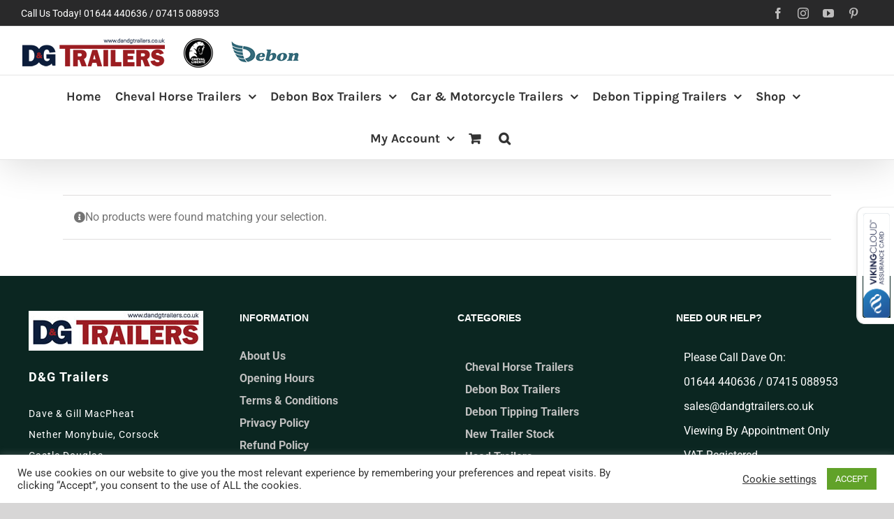

--- FILE ---
content_type: text/html; charset=UTF-8
request_url: https://www.dandgtrailers.co.uk/product-tag/used-horse-trailer/
body_size: 21790
content:
<!DOCTYPE html>
<html class="avada-html-layout-wide avada-html-header-position-top avada-html-is-archive" lang="en-GB" prefix="og: https://ogp.me/ns# fb: https://ogp.me/ns/fb# website: https://ogp.me/ns/website#">
<head>
	<meta http-equiv="X-UA-Compatible" content="IE=edge" />
	<meta http-equiv="Content-Type" content="text/html; charset=utf-8"/>
	<meta name="viewport" content="width=device-width, initial-scale=1" />
	

<meta name="wpsso-begin" content="wpsso structured data begin"/>
<!-- generator:1 --><meta name="generator" content="WPSSO Core 21.11.2/S"/>
<!-- generator:2 --><meta name="generator" content="WPSSO WCMD 5.0.0/S"/>
<meta property="fb:app_id" content="966242223397117"/>
<meta property="og:type" content="website"/>
<meta property="og:url" content="https://www.dandgtrailers.co.uk/product-tag/used-horse-trailer/"/>
<meta property="og:locale" content="en_GB"/>
<meta property="og:site_name" content="D&amp;G Trailers"/>
<meta property="og:title" content="used horse trailer Archives  &ndash; D&amp;G Trailers"/>
<meta property="og:description" content="Tag archive page for used horse trailer."/>
<meta name="twitter:domain" content="www.dandgtrailers.co.uk"/>
<meta name="twitter:title" content="used horse trailer Archives  &ndash; D&amp;G Trailers"/>
<meta name="twitter:description" content="Tag archive page for used horse trailer."/>
<meta name="twitter:card" content="summary"/>
<meta name="wpsso-end" content="wpsso structured data end"/>
<meta name="wpsso-cached" content="2026-01-07T17:12:58+00:00 for www.dandgtrailers.co.uk"/>
<meta name="wpsso-added" content="2026-01-17T02:26:45+00:00 in 0.000452 secs (34.81 MB peak)"/>

<meta name='robots' content='index, follow, max-image-preview:large, max-snippet:-1, max-video-preview:-1' />
	<style>img:is([sizes="auto" i], [sizes^="auto," i]) { contain-intrinsic-size: 3000px 1500px }</style>
	
	<!-- This site is optimized with the Yoast SEO plugin v26.7 - https://yoast.com/wordpress/plugins/seo/ -->
	<title>used horse trailer Archives - D&amp;G Trailers</title>
	<link rel="canonical" href="https://www.dandgtrailers.co.uk/product-tag/used-horse-trailer/" />
	<!-- / Yoast SEO plugin. -->


<link rel='dns-prefetch' href='//assets.pinterest.com' />
<link rel='dns-prefetch' href='//capi-automation.s3.us-east-2.amazonaws.com' />
<link rel='dns-prefetch' href='//www.googletagmanager.com' />
<link rel="alternate" type="application/rss+xml" title="D&amp;G Trailers &raquo; Feed" href="https://www.dandgtrailers.co.uk/feed/" />
<link rel="alternate" type="application/rss+xml" title="D&amp;G Trailers &raquo; Comments Feed" href="https://www.dandgtrailers.co.uk/comments/feed/" />
								<link rel="icon" href="https://www.dandgtrailers.co.uk/wp-content/uploads/2020/09/DG-Trailers-Logo-favicon-.png" type="image/png" />
		
					<!-- Apple Touch Icon -->
						<link rel="apple-touch-icon" sizes="180x180" href="https://www.dandgtrailers.co.uk/wp-content/uploads/2020/09/DG-Trailers-Logo-favicon-.png" type="image/png">
		
					<!-- Android Icon -->
						<link rel="icon" sizes="192x192" href="https://www.dandgtrailers.co.uk/wp-content/uploads/2020/09/DG-Trailers-Logo-favicon-.png" type="image/png">
		
					<!-- MS Edge Icon -->
						<meta name="msapplication-TileImage" content="https://www.dandgtrailers.co.uk/wp-content/uploads/2020/09/DG-Trailers-Logo-favicon-.png" type="image/png">
				<link rel="alternate" type="application/rss+xml" title="D&amp;G Trailers &raquo; used horse trailer Tag Feed" href="https://www.dandgtrailers.co.uk/product-tag/used-horse-trailer/feed/" />
				
		<meta property="og:locale" content="en_GB"/>
		<meta property="og:type" content="article"/>
		<meta property="og:site_name" content="D&amp;G Trailers"/>
		<meta property="og:title" content="used horse trailer Archives - D&amp;G Trailers"/>
				<meta property="og:url" content=""/>
																				<meta property="og:image" content="https://www.dandgtrailers.co.uk/wp-content/uploads/2023/08/dandgtrailers-logo.png"/>
		<meta property="og:image:width" content="400"/>
		<meta property="og:image:height" content="44"/>
		<meta property="og:image:type" content="image/png"/>
				<link rel='stylesheet' id='wp-components-css' href='https://www.dandgtrailers.co.uk/wp-includes/css/dist/components/style.min.css?ver=2a93a2e75aa72d8490846def67b3f8f6' type='text/css' media='all' />
<link rel='stylesheet' id='wp-preferences-css' href='https://www.dandgtrailers.co.uk/wp-includes/css/dist/preferences/style.min.css?ver=2a93a2e75aa72d8490846def67b3f8f6' type='text/css' media='all' />
<link rel='stylesheet' id='wp-block-editor-css' href='https://www.dandgtrailers.co.uk/wp-includes/css/dist/block-editor/style.min.css?ver=2a93a2e75aa72d8490846def67b3f8f6' type='text/css' media='all' />
<link rel='stylesheet' id='popup-maker-block-library-style-css' href='https://www.dandgtrailers.co.uk/wp-content/plugins/popup-maker/dist/packages/block-library-style.css?ver=dbea705cfafe089d65f1' type='text/css' media='all' />
<link rel='stylesheet' id='cookie-law-info-css' href='https://www.dandgtrailers.co.uk/wp-content/plugins/cookie-law-info/legacy/public/css/cookie-law-info-public.css?ver=3.3.9.1' type='text/css' media='all' />
<link rel='stylesheet' id='cookie-law-info-gdpr-css' href='https://www.dandgtrailers.co.uk/wp-content/plugins/cookie-law-info/legacy/public/css/cookie-law-info-gdpr.css?ver=3.3.9.1' type='text/css' media='all' />
<link rel='stylesheet' id='saswp-style-css' href='https://www.dandgtrailers.co.uk/wp-content/plugins/schema-and-structured-data-for-wp/admin_section/css/saswp-style.min.css?ver=1.54' type='text/css' media='all' />
<style id='woocommerce-inline-inline-css' type='text/css'>
.woocommerce form .form-row .required { visibility: visible; }
</style>
<link rel='stylesheet' id='pinterest-for-woocommerce-pins-css' href='//www.dandgtrailers.co.uk/wp-content/plugins/pinterest-for-woocommerce/assets/css/frontend/pinterest-for-woocommerce-pins.min.css?ver=1.4.23' type='text/css' media='all' />
<link rel='stylesheet' id='brands-styles-css' href='https://www.dandgtrailers.co.uk/wp-content/plugins/woocommerce/assets/css/brands.css?ver=10.3.7' type='text/css' media='all' />
<link rel='stylesheet' id='pwb-styles-frontend-css' href='https://www.dandgtrailers.co.uk/wp-content/plugins/perfect-woocommerce-brands/build/frontend/css/style.css?ver=3.6.8' type='text/css' media='all' />
<script type="text/javascript" src="https://www.dandgtrailers.co.uk/wp-includes/js/jquery/jquery.min.js?ver=3.7.1" id="jquery-core-js"></script>
<script type="text/javascript" src="https://www.dandgtrailers.co.uk/wp-includes/js/jquery/jquery-migrate.min.js?ver=3.4.1" id="jquery-migrate-js"></script>
<script type="text/javascript" id="cookie-law-info-js-extra">
/* <![CDATA[ */
var Cli_Data = {"nn_cookie_ids":[],"cookielist":[],"non_necessary_cookies":[],"ccpaEnabled":"","ccpaRegionBased":"","ccpaBarEnabled":"","strictlyEnabled":["necessary","obligatoire"],"ccpaType":"gdpr","js_blocking":"1","custom_integration":"","triggerDomRefresh":"","secure_cookies":""};
var cli_cookiebar_settings = {"animate_speed_hide":"500","animate_speed_show":"500","background":"#FFF","border":"#b1a6a6c2","border_on":"","button_1_button_colour":"#61a229","button_1_button_hover":"#4e8221","button_1_link_colour":"#fff","button_1_as_button":"1","button_1_new_win":"","button_2_button_colour":"#333","button_2_button_hover":"#292929","button_2_link_colour":"#444","button_2_as_button":"","button_2_hidebar":"","button_3_button_colour":"#3566bb","button_3_button_hover":"#2a5296","button_3_link_colour":"#fff","button_3_as_button":"1","button_3_new_win":"","button_4_button_colour":"#000","button_4_button_hover":"#000000","button_4_link_colour":"#333333","button_4_as_button":"","button_7_button_colour":"#61a229","button_7_button_hover":"#4e8221","button_7_link_colour":"#fff","button_7_as_button":"1","button_7_new_win":"","font_family":"inherit","header_fix":"","notify_animate_hide":"1","notify_animate_show":"","notify_div_id":"#cookie-law-info-bar","notify_position_horizontal":"right","notify_position_vertical":"bottom","scroll_close":"","scroll_close_reload":"","accept_close_reload":"","reject_close_reload":"","showagain_tab":"","showagain_background":"#fff","showagain_border":"#000","showagain_div_id":"#cookie-law-info-again","showagain_x_position":"100px","text":"#333333","show_once_yn":"","show_once":"10000","logging_on":"","as_popup":"","popup_overlay":"1","bar_heading_text":"","cookie_bar_as":"banner","popup_showagain_position":"bottom-right","widget_position":"left"};
var log_object = {"ajax_url":"https:\/\/www.dandgtrailers.co.uk\/wp-admin\/admin-ajax.php"};
/* ]]> */
</script>
<script type="text/javascript" src="https://www.dandgtrailers.co.uk/wp-content/plugins/cookie-law-info/legacy/public/js/cookie-law-info-public.js?ver=3.3.9.1" id="cookie-law-info-js"></script>
<script type="text/javascript" src="https://www.dandgtrailers.co.uk/wp-content/plugins/woocommerce/assets/js/jquery-blockui/jquery.blockUI.min.js?ver=2.7.0-wc.10.3.7" id="wc-jquery-blockui-js" defer="defer" data-wp-strategy="defer"></script>
<script type="text/javascript" id="wc-add-to-cart-js-extra">
/* <![CDATA[ */
var wc_add_to_cart_params = {"ajax_url":"\/wp-admin\/admin-ajax.php","wc_ajax_url":"\/?wc-ajax=%%endpoint%%","i18n_view_cart":"View basket","cart_url":"https:\/\/www.dandgtrailers.co.uk\/basket\/","is_cart":"","cart_redirect_after_add":"yes"};
/* ]]> */
</script>
<script type="text/javascript" src="https://www.dandgtrailers.co.uk/wp-content/plugins/woocommerce/assets/js/frontend/add-to-cart.min.js?ver=10.3.7" id="wc-add-to-cart-js" defer="defer" data-wp-strategy="defer"></script>
<script type="text/javascript" src="https://www.dandgtrailers.co.uk/wp-content/plugins/woocommerce/assets/js/js-cookie/js.cookie.min.js?ver=2.1.4-wc.10.3.7" id="wc-js-cookie-js" defer="defer" data-wp-strategy="defer"></script>
<script type="text/javascript" id="woocommerce-js-extra">
/* <![CDATA[ */
var woocommerce_params = {"ajax_url":"\/wp-admin\/admin-ajax.php","wc_ajax_url":"\/?wc-ajax=%%endpoint%%","i18n_password_show":"Show password","i18n_password_hide":"Hide password"};
/* ]]> */
</script>
<script type="text/javascript" src="https://www.dandgtrailers.co.uk/wp-content/plugins/woocommerce/assets/js/frontend/woocommerce.min.js?ver=10.3.7" id="woocommerce-js" defer="defer" data-wp-strategy="defer"></script>

<!-- Google tag (gtag.js) snippet added by Site Kit -->
<!-- Google Analytics snippet added by Site Kit -->
<script type="text/javascript" src="https://www.googletagmanager.com/gtag/js?id=G-BBF6WEPRPM" id="google_gtagjs-js" async></script>
<script type="text/javascript" id="google_gtagjs-js-after">
/* <![CDATA[ */
window.dataLayer = window.dataLayer || [];function gtag(){dataLayer.push(arguments);}
gtag("set","linker",{"domains":["www.dandgtrailers.co.uk"]});
gtag("js", new Date());
gtag("set", "developer_id.dZTNiMT", true);
gtag("config", "G-BBF6WEPRPM");
/* ]]> */
</script>
<link rel="https://api.w.org/" href="https://www.dandgtrailers.co.uk/wp-json/" /><link rel="alternate" title="JSON" type="application/json" href="https://www.dandgtrailers.co.uk/wp-json/wp/v2/product_tag/297" /><link rel="EditURI" type="application/rsd+xml" title="RSD" href="https://www.dandgtrailers.co.uk/xmlrpc.php?rsd" />
<!-- start Simple Custom CSS and JS -->
<style type="text/css">
.cart-totals-inner .woocommerce-shipping-destination {
display: none; }

</style>
<!-- end Simple Custom CSS and JS -->
<!-- start Simple Custom CSS and JS -->
<style type="text/css">
.product-list-item .product-title>a {
	font-family: Arial;
	font-size: 10px!important;
}</style>
<!-- end Simple Custom CSS and JS -->
<!-- start Simple Custom CSS and JS -->
<style type="text/css">
.fusion-widget-cart-number{
    color:white !important
}</style>
<!-- end Simple Custom CSS and JS -->
<!-- start Simple Custom CSS and JS -->
<style type="text/css">
.woocommerce #content input.button, .woocommerce #respond input#submit, .woocommerce a.button, .woocommerce button.button, .woocommerce input.button, .woocommerce-page #content input.button, .woocommerce-page #respond input#submit, .woocommerce-page a.button, .woocommerce-page button.button, .woocommerce-page input.button {

background: #9d1c22 !important;

color:white !important;

text-shadow: transparent !important;

border-color:#ca0606 !important;

}
.woocommerce #content input.button.alt:hover, .woocommerce #respond input#submit.alt:hover, .woocommerce a.button.alt:hover, .woocommerce button.button.alt:hover, .woocommerce input.button.alt:hover, .woocommerce-page #content input.button.alt:hover, .woocommerce-page #respond input#submit.alt:hover, .woocommerce-page a.button.alt:hover, .woocommerce-page button.button.alt:hover, .woocommerce-page input.button.alt:hover {

background: #9d1c22 !important;

box-shadow: none;

text-shadow: transparent !important;

color:white !important;

border-color:#ca0606 !important;

}</style>
<!-- end Simple Custom CSS and JS -->
<meta name="generator" content="Site Kit by Google 1.170.0" /><meta name="facebook-domain-verification" content="v0i1m6r9tsarorfxcnjtat5sp7q2mk" />
<!-- Google Tag Manager -->
<script>(function(w,d,s,l,i){w[l]=w[l]||[];w[l].push({'gtm.start':
new Date().getTime(),event:'gtm.js'});var f=d.getElementsByTagName(s)[0],
j=d.createElement(s),dl=l!='dataLayer'?'&l='+l:'';j.async=true;j.src=
'https://www.googletagmanager.com/gtm.js?id='+i+dl;f.parentNode.insertBefore(j,f);
})(window,document,'script','dataLayer','GTM-TPB2Z86');</script>
<!-- End Google Tag Manager -->


<meta name="p:domain_verify" content="6d99fb098ebacb3a66cdfba2f63c63b3"/>


<!-- Meta Pixel Code -->
<script>
!function(f,b,e,v,n,t,s)
{if(f.fbq)return;n=f.fbq=function(){n.callMethod?
n.callMethod.apply(n,arguments):n.queue.push(arguments)};
if(!f._fbq)f._fbq=n;n.push=n;n.loaded=!0;n.version='2.0';
n.queue=[];t=b.createElement(e);t.async=!0;
t.src=v;s=b.getElementsByTagName(e)[0];
s.parentNode.insertBefore(t,s)}(window, document,'script',
'https://connect.facebook.net/en_US/fbevents.js');
fbq('init', '727769705759871');
fbq('track', 'PageView');
</script>
<noscript><img height="1" width="1" style="display:none"
src="https://www.facebook.com/tr?id=727769705759871&ev=PageView&noscript=1"
/></noscript>
<!-- End Meta Pixel Code -->



		<!-- Start of StatCounter Code -->
		<script>
			<!--
			var sc_project=12483436;
			var sc_security="e715d57a";
			var sc_invisible=1;
		</script>
        <script type="text/javascript" src="https://www.statcounter.com/counter/counter.js" async></script>
		<noscript><div class="statcounter"><a title="web analytics" href="https://statcounter.com/"><img class="statcounter" src="https://c.statcounter.com/12483436/0/e715d57a/1/" alt="web analytics" /></a></div></noscript>
		<!-- End of StatCounter Code -->
		
<!-- This website runs the Product Feed PRO for WooCommerce by AdTribes.io plugin - version woocommercesea_option_installed_version -->
<meta name="ti-site-data" content="[base64]" /><style type="text/css" id="css-fb-visibility">@media screen and (max-width: 640px){.fusion-no-small-visibility{display:none !important;}body .sm-text-align-center{text-align:center !important;}body .sm-text-align-left{text-align:left !important;}body .sm-text-align-right{text-align:right !important;}body .sm-text-align-justify{text-align:justify !important;}body .sm-flex-align-center{justify-content:center !important;}body .sm-flex-align-flex-start{justify-content:flex-start !important;}body .sm-flex-align-flex-end{justify-content:flex-end !important;}body .sm-mx-auto{margin-left:auto !important;margin-right:auto !important;}body .sm-ml-auto{margin-left:auto !important;}body .sm-mr-auto{margin-right:auto !important;}body .fusion-absolute-position-small{position:absolute;width:100%;}.awb-sticky.awb-sticky-small{ position: sticky; top: var(--awb-sticky-offset,0); }}@media screen and (min-width: 641px) and (max-width: 1024px){.fusion-no-medium-visibility{display:none !important;}body .md-text-align-center{text-align:center !important;}body .md-text-align-left{text-align:left !important;}body .md-text-align-right{text-align:right !important;}body .md-text-align-justify{text-align:justify !important;}body .md-flex-align-center{justify-content:center !important;}body .md-flex-align-flex-start{justify-content:flex-start !important;}body .md-flex-align-flex-end{justify-content:flex-end !important;}body .md-mx-auto{margin-left:auto !important;margin-right:auto !important;}body .md-ml-auto{margin-left:auto !important;}body .md-mr-auto{margin-right:auto !important;}body .fusion-absolute-position-medium{position:absolute;width:100%;}.awb-sticky.awb-sticky-medium{ position: sticky; top: var(--awb-sticky-offset,0); }}@media screen and (min-width: 1025px){.fusion-no-large-visibility{display:none !important;}body .lg-text-align-center{text-align:center !important;}body .lg-text-align-left{text-align:left !important;}body .lg-text-align-right{text-align:right !important;}body .lg-text-align-justify{text-align:justify !important;}body .lg-flex-align-center{justify-content:center !important;}body .lg-flex-align-flex-start{justify-content:flex-start !important;}body .lg-flex-align-flex-end{justify-content:flex-end !important;}body .lg-mx-auto{margin-left:auto !important;margin-right:auto !important;}body .lg-ml-auto{margin-left:auto !important;}body .lg-mr-auto{margin-right:auto !important;}body .fusion-absolute-position-large{position:absolute;width:100%;}.awb-sticky.awb-sticky-large{ position: sticky; top: var(--awb-sticky-offset,0); }}</style>	<noscript><style>.woocommerce-product-gallery{ opacity: 1 !important; }</style></noscript>
	<style type="text/css">.recentcomments a{display:inline !important;padding:0 !important;margin:0 !important;}</style>

<script type="application/ld+json" class="saswp-schema-markup-output">
[{"@context":"https:\/\/schema.org\/","@graph":[{"@context":"https:\/\/schema.org\/","@type":"SiteNavigationElement","@id":"https:\/\/www.dandgtrailers.co.uk\/#home","name":"Home","url":"https:\/\/www.dandgtrailers.co.uk\/"},{"@context":"https:\/\/schema.org\/","@type":"SiteNavigationElement","@id":"https:\/\/www.dandgtrailers.co.uk\/#cheval-horse-trailers","name":"Cheval Horse Trailers","url":"https:\/\/www.dandgtrailers.co.uk\/cheval-horse-trailers\/"},{"@context":"https:\/\/schema.org\/","@type":"SiteNavigationElement","@id":"https:\/\/www.dandgtrailers.co.uk\/#cheval-liberte-horse-trailers-products","name":"Cheval Liberte Horse Trailers Products","url":"https:\/\/www.dandgtrailers.co.uk\/product-category\/cheval-liberte-horse-trailers\/"},{"@context":"https:\/\/schema.org\/","@type":"SiteNavigationElement","@id":"https:\/\/www.dandgtrailers.co.uk\/#touring-one-single-horse-trailers","name":"Touring One Single Horse Trailers","url":"https:\/\/www.dandgtrailers.co.uk\/cheval-horse-trailers\/touring-one-single-horse-trailers\/"},{"@context":"https:\/\/schema.org\/","@type":"SiteNavigationElement","@id":"https:\/\/www.dandgtrailers.co.uk\/#cheval-liberte-touring-country","name":"Cheval Liberte Touring Country","url":"https:\/\/www.dandgtrailers.co.uk\/cheval-horse-trailers\/cheval-liberte-touring-country\/"},{"@context":"https:\/\/schema.org\/","@type":"SiteNavigationElement","@id":"https:\/\/www.dandgtrailers.co.uk\/#cheval-liberte-touring-xl","name":"Cheval Liberte Touring XL","url":"https:\/\/www.dandgtrailers.co.uk\/cheval-horse-trailers\/cheval-liberte-touring-country-xl\/"},{"@context":"https:\/\/schema.org\/","@type":"SiteNavigationElement","@id":"https:\/\/www.dandgtrailers.co.uk\/#cheval-liberte-maxi2-herringbone-double-horse-trailer","name":"Cheval Liberte Maxi2 Herringbone Double Horse Trailer","url":"https:\/\/www.dandgtrailers.co.uk\/cheval-horse-trailers\/maxi2-herringbone-double-horse-trailer\/"},{"@context":"https:\/\/schema.org\/","@type":"SiteNavigationElement","@id":"https:\/\/www.dandgtrailers.co.uk\/#cheval-liberte-maxi3-herringbone-horse-trailer","name":"Cheval Liberte Maxi3 Herringbone Horse Trailer","url":"https:\/\/www.dandgtrailers.co.uk\/cheval-horse-trailers\/cheval-liberte-maxi3-herringbone-horse-trailer\/"},{"@context":"https:\/\/schema.org\/","@type":"SiteNavigationElement","@id":"https:\/\/www.dandgtrailers.co.uk\/#cheval-liberte-maxi4-herringbone-horse-trailer","name":"Cheval Liberte Maxi4 Herringbone Horse Trailer","url":"https:\/\/www.dandgtrailers.co.uk\/cheval-horse-trailers\/cheval-liberte-maxi4-herringbone-horse-trailer\/"},{"@context":"https:\/\/schema.org\/","@type":"SiteNavigationElement","@id":"https:\/\/www.dandgtrailers.co.uk\/#cheval-liberte-maxi-living","name":"Cheval Liberte Maxi Living","url":"https:\/\/www.dandgtrailers.co.uk\/cheval-horse-trailers\/cheval-liberte-maxi-living\/"},{"@context":"https:\/\/schema.org\/","@type":"SiteNavigationElement","@id":"https:\/\/www.dandgtrailers.co.uk\/#herringbone-horse-trailers","name":"Herringbone Horse Trailers","url":"https:\/\/www.dandgtrailers.co.uk\/cheval-horse-trailers\/herringbone-horse-trailers\/"},{"@context":"https:\/\/schema.org\/","@type":"SiteNavigationElement","@id":"https:\/\/www.dandgtrailers.co.uk\/#hippomobile-carriage-horse-trailers","name":"Hippomobile Carriage Horse Trailers","url":"https:\/\/www.dandgtrailers.co.uk\/cheval-horse-trailers\/carriage-horse-trailers\/"},{"@context":"https:\/\/schema.org\/","@type":"SiteNavigationElement","@id":"https:\/\/www.dandgtrailers.co.uk\/#box-trailers","name":"Box Trailers","url":"https:\/\/www.dandgtrailers.co.uk\/box-trailers\/"},{"@context":"https:\/\/schema.org\/","@type":"SiteNavigationElement","@id":"https:\/\/www.dandgtrailers.co.uk\/#debon-box-trailers","name":"Debon Box Trailers","url":"https:\/\/www.dandgtrailers.co.uk\/product-category\/debon-box-trailers\/"},{"@context":"https:\/\/schema.org\/","@type":"SiteNavigationElement","@id":"https:\/\/www.dandgtrailers.co.uk\/#roadster-c220-box-trailers","name":"Roadster C220 Box Trailers","url":"https:\/\/www.dandgtrailers.co.uk\/box-trailers\/c220-box-trailer\/"},{"@context":"https:\/\/schema.org\/","@type":"SiteNavigationElement","@id":"https:\/\/www.dandgtrailers.co.uk\/#roadster-c255-box-trailers","name":"Roadster C255 Box Trailers","url":"https:\/\/www.dandgtrailers.co.uk\/box-trailers\/c255-box-trailers\/"},{"@context":"https:\/\/schema.org\/","@type":"SiteNavigationElement","@id":"https:\/\/www.dandgtrailers.co.uk\/#cargo-1300-box-trailers","name":"Cargo 1300 Box Trailers","url":"https:\/\/www.dandgtrailers.co.uk\/box-trailers\/cargo-1300-box-trailers\/"},{"@context":"https:\/\/schema.org\/","@type":"SiteNavigationElement","@id":"https:\/\/www.dandgtrailers.co.uk\/#roadster-c300-box-trailers","name":"Roadster C300 Box Trailers","url":"https:\/\/www.dandgtrailers.co.uk\/box-trailers\/roadster-c300-box-trailers\/"},{"@context":"https:\/\/schema.org\/","@type":"SiteNavigationElement","@id":"https:\/\/www.dandgtrailers.co.uk\/#roadster-c300-with-side-opening-hatch","name":"Roadster C300 With Side Opening Hatch","url":"https:\/\/www.dandgtrailers.co.uk\/box-trailers\/roadster-c300-with-opening-hatch\/"},{"@context":"https:\/\/schema.org\/","@type":"SiteNavigationElement","@id":"https:\/\/www.dandgtrailers.co.uk\/#roadster-c400-box-trailer","name":"Roadster C400 Box Trailer","url":"https:\/\/www.dandgtrailers.co.uk\/box-trailers\/roadster-c400\/"},{"@context":"https:\/\/schema.org\/","@type":"SiteNavigationElement","@id":"https:\/\/www.dandgtrailers.co.uk\/#roadster-c500-box-trailers","name":"Roadster C500 Box Trailers","url":"https:\/\/www.dandgtrailers.co.uk\/box-trailers\/roadster-c500-box-trailers\/"},{"@context":"https:\/\/schema.org\/","@type":"SiteNavigationElement","@id":"https:\/\/www.dandgtrailers.co.uk\/#roadster-500xl-box-trailers","name":"Roadster 500XL Box Trailers","url":"https:\/\/www.dandgtrailers.co.uk\/box-trailers\/roadster-500xl-box-trailers\/"},{"@context":"https:\/\/schema.org\/","@type":"SiteNavigationElement","@id":"https:\/\/www.dandgtrailers.co.uk\/#roadster-c500-with-side-opening-hatch","name":"Roadster C500 With Side Opening Hatch","url":"https:\/\/www.dandgtrailers.co.uk\/box-trailers\/roadster-c500-with-side-opening-hatch\/"},{"@context":"https:\/\/schema.org\/","@type":"SiteNavigationElement","@id":"https:\/\/www.dandgtrailers.co.uk\/#roadster-c700-box-trailers","name":"Roadster C700 Box Trailers","url":"https:\/\/www.dandgtrailers.co.uk\/box-trailers\/roadster-c700-box-trailers\/"},{"@context":"https:\/\/schema.org\/","@type":"SiteNavigationElement","@id":"https:\/\/www.dandgtrailers.co.uk\/#roadster-c800-box-trailer","name":"Roadster C800 Box Trailer","url":"https:\/\/www.dandgtrailers.co.uk\/box-trailers\/debon-c800-box-trailer\/"},{"@context":"https:\/\/schema.org\/","@type":"SiteNavigationElement","@id":"https:\/\/www.dandgtrailers.co.uk\/#roadster-c900-box-trailer","name":"Roadster C900 Box Trailer","url":"https:\/\/www.dandgtrailers.co.uk\/box-trailers\/debon-c900-box-trailer\/"},{"@context":"https:\/\/schema.org\/","@type":"SiteNavigationElement","@id":"https:\/\/www.dandgtrailers.co.uk\/#roadster-c1000-box-trailer","name":"Roadster C1000 Box Trailer","url":"https:\/\/www.dandgtrailers.co.uk\/box-trailers\/c1000\/"},{"@context":"https:\/\/schema.org\/","@type":"SiteNavigationElement","@id":"https:\/\/www.dandgtrailers.co.uk\/#tipping-trailers","name":"Tipping Trailers","url":"https:\/\/www.dandgtrailers.co.uk\/debon-tipping-trailers\/"},{"@context":"https:\/\/schema.org\/","@type":"SiteNavigationElement","@id":"https:\/\/www.dandgtrailers.co.uk\/#debon-tipper-trailers","name":"Debon Tipper Trailers","url":"https:\/\/www.dandgtrailers.co.uk\/product-category\/debon-tipping-trailers\/"},{"@context":"https:\/\/schema.org\/","@type":"SiteNavigationElement","@id":"https:\/\/www.dandgtrailers.co.uk\/#debon-pw0-1500-lux-tipping-trailer","name":"Debon PW0 1500 Lux Tipping Trailer","url":"https:\/\/www.dandgtrailers.co.uk\/debon-tipping-trailers\/pw0-1500-lux-tipping-trailer\/"},{"@context":"https:\/\/schema.org\/","@type":"SiteNavigationElement","@id":"https:\/\/www.dandgtrailers.co.uk\/#debon-pw1-2-rear-tipper-trailer","name":"Debon PW1.2 Rear Tipper Trailer","url":"https:\/\/www.dandgtrailers.co.uk\/debon-tipping-trailers\/pw1-2-rear-tipper-trailer\/"},{"@context":"https:\/\/schema.org\/","@type":"SiteNavigationElement","@id":"https:\/\/www.dandgtrailers.co.uk\/#debon-pw2-4-three-way-tipping-trailer","name":"Debon PW2.4 Three Way Tipping Trailer","url":"https:\/\/www.dandgtrailers.co.uk\/debon-tipping-trailers\/debon-pw2-4-three-way-tipping-trailers\/"},{"@context":"https:\/\/schema.org\/","@type":"SiteNavigationElement","@id":"https:\/\/www.dandgtrailers.co.uk\/#debon-pw3-3-three-way-tipping-trailer-limited-edition","name":"Debon PW3.3 Three Way Tipping Trailer \u2013 Limited Edition","url":"https:\/\/www.dandgtrailers.co.uk\/debon-tipping-trailers\/pw3-3t5-three-way-tipping-trailer\/"},{"@context":"https:\/\/schema.org\/","@type":"SiteNavigationElement","@id":"https:\/\/www.dandgtrailers.co.uk\/#debon-pw3-6-three-way-tipping-trailer","name":"Debon PW3.6 Three Way Tipping Trailer","url":"https:\/\/www.dandgtrailers.co.uk\/debon-tipping-trailers\/debon-pw3-6-3t5-three-way-tipping-trailer\/"},{"@context":"https:\/\/schema.org\/","@type":"SiteNavigationElement","@id":"https:\/\/www.dandgtrailers.co.uk\/#car-motorcycle-trailers","name":"Car &#038; Motorcycle Trailers","url":"https:\/\/www.dandgtrailers.co.uk\/debon-car-motorcycle-trailers\/"},{"@context":"https:\/\/schema.org\/","@type":"SiteNavigationElement","@id":"https:\/\/www.dandgtrailers.co.uk\/#debon-motorcycle-trailers","name":"Debon Motorcycle Trailers","url":"https:\/\/www.dandgtrailers.co.uk\/product-category\/debon-motorcycle-trailers\/"},{"@context":"https:\/\/schema.org\/","@type":"SiteNavigationElement","@id":"https:\/\/www.dandgtrailers.co.uk\/#trailer-stock","name":"Trailer Stock","url":"https:\/\/www.dandgtrailers.co.uk\/product-category\/new-trailer-stock\/"},{"@context":"https:\/\/schema.org\/","@type":"SiteNavigationElement","@id":"https:\/\/www.dandgtrailers.co.uk\/#cheval-liberte-horse-trailers","name":"Cheval Liberte Horse Trailers","url":"https:\/\/www.dandgtrailers.co.uk\/product-category\/cheval-liberte-horse-trailers\/"},{"@context":"https:\/\/schema.org\/","@type":"SiteNavigationElement","@id":"https:\/\/www.dandgtrailers.co.uk\/#debon-box-trailers","name":"Debon Box Trailers","url":"https:\/\/www.dandgtrailers.co.uk\/product-category\/debon-box-trailers\/"},{"@context":"https:\/\/schema.org\/","@type":"SiteNavigationElement","@id":"https:\/\/www.dandgtrailers.co.uk\/#debon-tipper-trailers","name":"Debon Tipper Trailers","url":"https:\/\/www.dandgtrailers.co.uk\/product-category\/debon-tipping-trailers\/"},{"@context":"https:\/\/schema.org\/","@type":"SiteNavigationElement","@id":"https:\/\/www.dandgtrailers.co.uk\/#debon-motorcycle-trailers","name":"Debon Motorcycle Trailers","url":"https:\/\/www.dandgtrailers.co.uk\/product-category\/debon-motorcycle-trailers\/"},{"@context":"https:\/\/schema.org\/","@type":"SiteNavigationElement","@id":"https:\/\/www.dandgtrailers.co.uk\/#used-stock","name":"Used Stock","url":"https:\/\/www.dandgtrailers.co.uk\/product-category\/used-stock\/"},{"@context":"https:\/\/schema.org\/","@type":"SiteNavigationElement","@id":"https:\/\/www.dandgtrailers.co.uk\/#shop","name":"Shop","url":"https:\/\/www.dandgtrailers.co.uk\/shop\/"},{"@context":"https:\/\/schema.org\/","@type":"SiteNavigationElement","@id":"https:\/\/www.dandgtrailers.co.uk\/#wheel-clamps","name":"Wheel Clamps","url":"https:\/\/www.dandgtrailers.co.uk\/product-category\/sas-security-products\/wheel-clamps\/"},{"@context":"https:\/\/schema.org\/","@type":"SiteNavigationElement","@id":"https:\/\/www.dandgtrailers.co.uk\/#trailer-hitch-locks","name":"Trailer Hitch Locks","url":"https:\/\/www.dandgtrailers.co.uk\/product-category\/sas-security-products\/hitch-locks\/"},{"@context":"https:\/\/schema.org\/","@type":"SiteNavigationElement","@id":"https:\/\/www.dandgtrailers.co.uk\/#rear-door-security","name":"Rear Door Security","url":"https:\/\/www.dandgtrailers.co.uk\/product-category\/sas-security-products\/rear-door-security\/"},{"@context":"https:\/\/schema.org\/","@type":"SiteNavigationElement","@id":"https:\/\/www.dandgtrailers.co.uk\/#locking-wheel-bolts","name":"Locking Wheel Bolts","url":"https:\/\/www.dandgtrailers.co.uk\/product-category\/sas-security-products\/locking-wheel-bolts\/"},{"@context":"https:\/\/schema.org\/","@type":"SiteNavigationElement","@id":"https:\/\/www.dandgtrailers.co.uk\/#tunit-products","name":"Tunit Products","url":"https:\/\/www.dandgtrailers.co.uk\/product-category\/tunit-products\/"},{"@context":"https:\/\/schema.org\/","@type":"SiteNavigationElement","@id":"https:\/\/www.dandgtrailers.co.uk\/#tentbox","name":"TentBox","url":"https:\/\/www.dandgtrailers.co.uk\/product-category\/tentbox\/"}]},

{"@context":"https:\/\/schema.org\/","@type":"BreadcrumbList","@id":"https:\/\/www.dandgtrailers.co.uk\/product-tag\/used-horse-trailer\/#breadcrumb","itemListElement":[{"@type":"ListItem","position":1,"item":{"@id":"https:\/\/www.dandgtrailers.co.uk","name":"D&amp;G Trailers"}},{"@type":"ListItem","position":2,"item":{"@id":"https:\/\/www.dandgtrailers.co.uk\/product-tag\/used-horse-trailer\/","name":"used horse trailer"}},{"@type":"ListItem","position":3,"item":{"@id":"https:\/\/www.dandgtrailers.co.uk\/product-tag\/used-horse-trailer\/","name":"used horse trailer"}}]}]
</script>

			<script  type="text/javascript">
				!function(f,b,e,v,n,t,s){if(f.fbq)return;n=f.fbq=function(){n.callMethod?
					n.callMethod.apply(n,arguments):n.queue.push(arguments)};if(!f._fbq)f._fbq=n;
					n.push=n;n.loaded=!0;n.version='2.0';n.queue=[];t=b.createElement(e);t.async=!0;
					t.src=v;s=b.getElementsByTagName(e)[0];s.parentNode.insertBefore(t,s)}(window,
					document,'script','https://connect.facebook.net/en_US/fbevents.js');
			</script>
			<!-- WooCommerce Facebook Integration Begin -->
			<script  type="text/javascript">

				fbq('init', '2748759538720546', {}, {
    "agent": "woocommerce_6-10.3.7-3.5.15"
});

				document.addEventListener( 'DOMContentLoaded', function() {
					// Insert placeholder for events injected when a product is added to the cart through AJAX.
					document.body.insertAdjacentHTML( 'beforeend', '<div class=\"wc-facebook-pixel-event-placeholder\"></div>' );
				}, false );

			</script>
			<!-- WooCommerce Facebook Integration End -->
					<style type="text/css" id="wp-custom-css">
			.fusion-toggle-heading {
font-size: 1.2em; /* Use !important if needed. */
}
.woocommerce-shipping-destination {
    display: none;
}
.single-product .x-container.max.width.offset {
    max-width: 1000px;
    width: 100%;
}
/* To hide the additional information tab */
li.additional_information_tab {
    display: none !important;
}

		</style>
				<script type="text/javascript">
			var doc = document.documentElement;
			doc.setAttribute( 'data-useragent', navigator.userAgent );
		</script>
		
	</head>

<body data-rsssl=1 class="archive tax-product_tag term-used-horse-trailer term-297 theme-Avada woocommerce woocommerce-page woocommerce-no-js fusion-image-hovers fusion-pagination-sizing fusion-button_type-flat fusion-button_span-no fusion-button_gradient-linear avada-image-rollover-circle-yes avada-image-rollover-no fusion-has-button-gradient fusion-body ltr fusion-sticky-header no-mobile-slidingbar no-mobile-totop avada-has-rev-slider-styles fusion-disable-outline fusion-sub-menu-fade mobile-logo-pos-left layout-wide-mode avada-has-boxed-modal-shadow- layout-scroll-offset-full avada-has-zero-margin-offset-top fusion-top-header menu-text-align-center fusion-woo-product-design-classic fusion-woo-shop-page-columns-4 fusion-woo-related-columns-4 fusion-woo-archive-page-columns-4 fusion-woocommerce-equal-heights woo-sale-badge-circle woo-outofstock-badge-top_bar mobile-menu-design-modern fusion-show-pagination-text fusion-header-layout-v5 avada-responsive avada-footer-fx-none avada-menu-highlight-style-textcolor fusion-search-form-classic fusion-main-menu-search-dropdown fusion-avatar-square avada-dropdown-styles avada-blog-layout-grid avada-blog-archive-layout-grid avada-header-shadow-yes avada-menu-icon-position-left avada-has-megamenu-shadow avada-has-mainmenu-dropdown-divider avada-has-header-100-width avada-has-mobile-menu-search avada-has-main-nav-search-icon avada-has-100-footer avada-has-breadcrumb-mobile-hidden avada-has-pagetitlebar-retina-bg-image avada-has-titlebar-hide avada-has-pagination-width_height avada-flyout-menu-direction-fade avada-ec-views-v1 wpsso-term-297-tax-product_tag" data-awb-post-id="">
	<!-- Google Tag Manager (noscript) -->
<noscript><iframe src="https://www.googletagmanager.com/ns.html?id=GTM-TPB2Z86"
height="0" width="0" style="display:none;visibility:hidden"></iframe></noscript>
<!-- End Google Tag Manager (noscript) -->	<a class="skip-link screen-reader-text" href="#content">Skip to content</a>

	<div id="boxed-wrapper">
		
		<div id="wrapper" class="fusion-wrapper">
			<div id="home" style="position:relative;top:-1px;"></div>
							
					
			<header class="fusion-header-wrapper fusion-header-shadow">
				<div class="fusion-header-v5 fusion-logo-alignment fusion-logo-left fusion-sticky-menu-1 fusion-sticky-logo-1 fusion-mobile-logo-1 fusion-sticky-menu-only fusion-header-menu-align-center fusion-mobile-menu-design-modern">
					
<div class="fusion-secondary-header">
	<div class="fusion-row">
					<div class="fusion-alignleft">
				<div class="fusion-contact-info"><span class="fusion-contact-info-phone-number">Call Us Today!  01644 440636 / 07415 088953</span></div>			</div>
							<div class="fusion-alignright">
				<div class="fusion-social-links-header"><div class="fusion-social-networks"><div class="fusion-social-networks-wrapper"><a  class="fusion-social-network-icon fusion-tooltip fusion-facebook awb-icon-facebook" style data-placement="bottom" data-title="Facebook" data-toggle="tooltip" title="Facebook" href="https://www.facebook.com/dandgtrailers" target="_blank" rel="noreferrer"><span class="screen-reader-text">Facebook</span></a><a  class="fusion-social-network-icon fusion-tooltip fusion-instagram awb-icon-instagram" style data-placement="bottom" data-title="Instagram" data-toggle="tooltip" title="Instagram" href="https://www.instagram.com/dgtrailersales/" target="_blank" rel="noopener noreferrer"><span class="screen-reader-text">Instagram</span></a><a  class="fusion-social-network-icon fusion-tooltip fusion-youtube awb-icon-youtube" style data-placement="bottom" data-title="YouTube" data-toggle="tooltip" title="YouTube" href="https://www.youtube.com/channel/UCC-mQ5zrjJPzn7zKXQAoNjw" target="_blank" rel="noopener noreferrer"><span class="screen-reader-text">YouTube</span></a><a  class="fusion-social-network-icon fusion-tooltip fusion-pinterest awb-icon-pinterest" style data-placement="bottom" data-title="Pinterest" data-toggle="tooltip" title="Pinterest" href="www.pinterest.com/dgtrailers" target="_blank" rel="noopener noreferrer"><span class="screen-reader-text">Pinterest</span></a></div></div></div>			</div>
			</div>
</div>
<div class="fusion-header-sticky-height"></div>
<div class="fusion-sticky-header-wrapper"> <!-- start fusion sticky header wrapper -->
	<div class="fusion-header">
		<div class="fusion-row">
							<div class="fusion-logo" data-margin-top="15px" data-margin-bottom="10px" data-margin-left="0px" data-margin-right="0px">
			<a class="fusion-logo-link"  href="https://www.dandgtrailers.co.uk/" >

						<!-- standard logo -->
			<img src="https://www.dandgtrailers.co.uk/wp-content/uploads/2023/08/dandgtrailers-logo.png" srcset="https://www.dandgtrailers.co.uk/wp-content/uploads/2023/08/dandgtrailers-logo.png 1x" width="400" height="44" alt="D&amp;G Trailers Logo" data-retina_logo_url="" class="fusion-standard-logo" />

											<!-- mobile logo -->
				<img src="https://www.dandgtrailers.co.uk/wp-content/uploads/2023/08/dandgtrailers-logo.png" srcset="https://www.dandgtrailers.co.uk/wp-content/uploads/2023/08/dandgtrailers-logo.png 1x" width="400" height="44" alt="D&amp;G Trailers Logo" data-retina_logo_url="" class="fusion-mobile-logo" />
			
											<!-- sticky header logo -->
				<img src="https://www.dandgtrailers.co.uk/wp-content/uploads/2023/08/dandgtrailers-logo.png" srcset="https://www.dandgtrailers.co.uk/wp-content/uploads/2023/08/dandgtrailers-logo.png 1x" width="400" height="44" alt="D&amp;G Trailers Logo" data-retina_logo_url="" class="fusion-sticky-logo" />
					</a>
		</div>
								<div class="fusion-mobile-menu-icons">
							<a href="#" class="fusion-icon awb-icon-bars" aria-label="Toggle mobile menu" aria-expanded="false"></a>
		
					<a href="#" class="fusion-icon awb-icon-search" aria-label="Toggle mobile search"></a>
		
		
					<a href="https://www.dandgtrailers.co.uk/basket/" class="fusion-icon awb-icon-shopping-cart"  aria-label="Toggle mobile cart"></a>
			</div>
			
					</div>
	</div>
	<div class="fusion-secondary-main-menu">
		<div class="fusion-row">
			<nav class="fusion-main-menu" aria-label="Main Menu"><ul id="menu-dg-trailers-products-menu" class="fusion-menu"><li  id="menu-item-5912"  class="menu-item menu-item-type-post_type menu-item-object-page menu-item-home menu-item-5912"  data-item-id="5912"><a  href="https://www.dandgtrailers.co.uk/" class="fusion-textcolor-highlight"><span class="menu-text">Home</span></a></li><li  id="menu-item-6044"  class="menu-item menu-item-type-custom menu-item-object-custom menu-item-has-children menu-item-6044 fusion-dropdown-menu"  data-item-id="6044"><a  href="https://www.dandgtrailers.co.uk/product-category/cheval-liberte-horse-trailers" class="fusion-textcolor-highlight"><span class="menu-text">Cheval Horse Trailers</span> <span class="fusion-caret"><i class="fusion-dropdown-indicator" aria-hidden="true"></i></span></a><ul class="sub-menu"><li  id="menu-item-6035"  class="menu-item menu-item-type-taxonomy menu-item-object-product_cat menu-item-6035 fusion-dropdown-submenu" ><a  href="https://www.dandgtrailers.co.uk/product-category/cheval-liberte-horse-trailers/single-horse-trailers/" class="fusion-textcolor-highlight"><span>Single Horse Trailers</span></a></li><li  id="menu-item-6034"  class="menu-item menu-item-type-taxonomy menu-item-object-product_cat menu-item-6034 fusion-dropdown-submenu" ><a  href="https://www.dandgtrailers.co.uk/product-category/cheval-liberte-horse-trailers/double-horse-trailers/" class="fusion-textcolor-highlight"><span>Double Horse Trailers</span></a></li><li  id="menu-item-6036"  class="menu-item menu-item-type-taxonomy menu-item-object-product_cat menu-item-6036 fusion-dropdown-submenu" ><a  href="https://www.dandgtrailers.co.uk/product-category/cheval-liberte-horse-trailers/maxi-2/" class="fusion-textcolor-highlight"><span>Maxi 2</span></a></li><li  id="menu-item-6037"  class="menu-item menu-item-type-taxonomy menu-item-object-product_cat menu-item-6037 fusion-dropdown-submenu" ><a  href="https://www.dandgtrailers.co.uk/product-category/cheval-liberte-horse-trailers/maxi-3/" class="fusion-textcolor-highlight"><span>Maxi 3</span></a></li><li  id="menu-item-6038"  class="menu-item menu-item-type-taxonomy menu-item-object-product_cat menu-item-6038 fusion-dropdown-submenu" ><a  href="https://www.dandgtrailers.co.uk/product-category/cheval-liberte-horse-trailers/maxi-4/" class="fusion-textcolor-highlight"><span>Maxi 4</span></a></li><li  id="menu-item-6039"  class="menu-item menu-item-type-taxonomy menu-item-object-product_cat menu-item-6039 fusion-dropdown-submenu" ><a  href="https://www.dandgtrailers.co.uk/product-category/cheval-liberte-horse-trailers/maxi-living/" class="fusion-textcolor-highlight"><span>Maxi Living</span></a></li></ul></li><li  id="menu-item-5944"  class="menu-item menu-item-type-custom menu-item-object-custom menu-item-has-children menu-item-5944 fusion-dropdown-menu"  data-item-id="5944"><a  href="https://www.dandgtrailers.co.uk/product-category/debon-box-trailers/" class="fusion-textcolor-highlight"><span class="menu-text">Debon Box Trailers</span> <span class="fusion-caret"><i class="fusion-dropdown-indicator" aria-hidden="true"></i></span></a><ul class="sub-menu"><li  id="menu-item-6045"  class="menu-item menu-item-type-taxonomy menu-item-object-product_cat menu-item-6045 fusion-dropdown-submenu" ><a  href="https://www.dandgtrailers.co.uk/product-category/debon-box-trailers/c220-box-trailers/" class="fusion-textcolor-highlight"><span>C220 Box Trailers</span></a></li><li  id="menu-item-6046"  class="menu-item menu-item-type-taxonomy menu-item-object-product_cat menu-item-6046 fusion-dropdown-submenu" ><a  href="https://www.dandgtrailers.co.uk/product-category/debon-box-trailers/c255-box-trailers/" class="fusion-textcolor-highlight"><span>C255 Box Trailers</span></a></li><li  id="menu-item-6047"  class="menu-item menu-item-type-taxonomy menu-item-object-product_cat menu-item-6047 fusion-dropdown-submenu" ><a  href="https://www.dandgtrailers.co.uk/product-category/debon-box-trailers/cargo-1300-box-trailers/" class="fusion-textcolor-highlight"><span>Cargo 1300 Box Trailers</span></a></li><li  id="menu-item-6048"  class="menu-item menu-item-type-taxonomy menu-item-object-product_cat menu-item-6048 fusion-dropdown-submenu" ><a  href="https://www.dandgtrailers.co.uk/product-category/debon-box-trailers/roadster-c300-box-trailers/" class="fusion-textcolor-highlight"><span>Roadster C300 Box Trailers</span></a></li><li  id="menu-item-6049"  class="menu-item menu-item-type-taxonomy menu-item-object-product_cat menu-item-6049 fusion-dropdown-submenu" ><a  href="https://www.dandgtrailers.co.uk/product-category/debon-box-trailers/roadster-c400-box-trailers/" class="fusion-textcolor-highlight"><span>Roadster C400 Box Trailers</span></a></li><li  id="menu-item-6050"  class="menu-item menu-item-type-taxonomy menu-item-object-product_cat menu-item-6050 fusion-dropdown-submenu" ><a  href="https://www.dandgtrailers.co.uk/product-category/debon-box-trailers/roadster-c500-box-trailers/" class="fusion-textcolor-highlight"><span>Roadster C500 Box Trailers</span></a></li><li  id="menu-item-6051"  class="menu-item menu-item-type-taxonomy menu-item-object-product_cat menu-item-6051 fusion-dropdown-submenu" ><a  href="https://www.dandgtrailers.co.uk/product-category/debon-box-trailers/roadster-c700-box-trailers/" class="fusion-textcolor-highlight"><span>Roadster C700 Box Trailers</span></a></li><li  id="menu-item-6052"  class="menu-item menu-item-type-taxonomy menu-item-object-product_cat menu-item-6052 fusion-dropdown-submenu" ><a  href="https://www.dandgtrailers.co.uk/product-category/debon-box-trailers/roadster-c800-box-trailers/" class="fusion-textcolor-highlight"><span>Roadster C800 Box Trailers</span></a></li><li  id="menu-item-6053"  class="menu-item menu-item-type-taxonomy menu-item-object-product_cat menu-item-6053 fusion-dropdown-submenu" ><a  href="https://www.dandgtrailers.co.uk/product-category/debon-box-trailers/roadster-c900-box-trailers/" class="fusion-textcolor-highlight"><span>Roadster C900 Box Trailers</span></a></li><li  id="menu-item-6054"  class="menu-item menu-item-type-taxonomy menu-item-object-product_cat menu-item-6054 fusion-dropdown-submenu" ><a  href="https://www.dandgtrailers.co.uk/product-category/debon-box-trailers/roadster-c1000-box-trailer/" class="fusion-textcolor-highlight"><span>Roadster C1000 Box Trailer</span></a></li></ul></li><li  id="menu-item-5946"  class="menu-item menu-item-type-custom menu-item-object-custom menu-item-has-children menu-item-5946 fusion-dropdown-menu"  data-item-id="5946"><a  href="https://www.dandgtrailers.co.uk/product-category/debon-motorcycle-trailers/" class="fusion-textcolor-highlight"><span class="menu-text">Car &#038; Motorcycle Trailers</span> <span class="fusion-caret"><i class="fusion-dropdown-indicator" aria-hidden="true"></i></span></a><ul class="sub-menu"><li  id="menu-item-6055"  class="menu-item menu-item-type-taxonomy menu-item-object-product_cat menu-item-6055 fusion-dropdown-submenu" ><a  href="https://www.dandgtrailers.co.uk/product-category/debon-motorcycle-trailers/moto-compact/" class="fusion-textcolor-highlight"><span>Moto Compact</span></a></li><li  id="menu-item-6056"  class="menu-item menu-item-type-taxonomy menu-item-object-product_cat menu-item-6056 fusion-dropdown-submenu" ><a  href="https://www.dandgtrailers.co.uk/product-category/debon-motorcycle-trailers/moto1-motorcycle-trailer/" class="fusion-textcolor-highlight"><span>Moto1 Motorcycle Trailer</span></a></li><li  id="menu-item-6057"  class="menu-item menu-item-type-taxonomy menu-item-object-product_cat menu-item-6057 fusion-dropdown-submenu" ><a  href="https://www.dandgtrailers.co.uk/product-category/debon-motorcycle-trailers/moto2-motorcycle-trailers/" class="fusion-textcolor-highlight"><span>Moto2 Motorcycle Trailers</span></a></li></ul></li><li  id="menu-item-5950"  class="menu-item menu-item-type-custom menu-item-object-custom menu-item-has-children menu-item-5950 fusion-dropdown-menu"  data-item-id="5950"><a  href="https://www.dandgtrailers.co.uk/product-category/debon-tipping-trailers/" class="fusion-textcolor-highlight"><span class="menu-text">Debon Tipping Trailers</span> <span class="fusion-caret"><i class="fusion-dropdown-indicator" aria-hidden="true"></i></span></a><ul class="sub-menu"><li  id="menu-item-6059"  class="menu-item menu-item-type-taxonomy menu-item-object-product_cat menu-item-6059 fusion-dropdown-submenu" ><a  href="https://www.dandgtrailers.co.uk/product-category/debon-tipping-trailers/platform-tilting-trailer/" class="fusion-textcolor-highlight"><span>Platform Tilting Trailer</span></a></li><li  id="menu-item-6064"  class="menu-item menu-item-type-taxonomy menu-item-object-product_cat menu-item-6064 fusion-dropdown-submenu" ><a  href="https://www.dandgtrailers.co.uk/product-category/debon-tipping-trailers/roadster-garden-trailer/" class="fusion-textcolor-highlight"><span>Roadster Garden Trailer</span></a></li><li  id="menu-item-6063"  class="menu-item menu-item-type-taxonomy menu-item-object-product_cat menu-item-6063 fusion-dropdown-submenu" ><a  href="https://www.dandgtrailers.co.uk/product-category/debon-tipping-trailers/pwo-1500-lux/" class="fusion-textcolor-highlight"><span>PWO 1500 Lux</span></a></li><li  id="menu-item-6060"  class="menu-item menu-item-type-taxonomy menu-item-object-product_cat menu-item-6060 fusion-dropdown-submenu" ><a  href="https://www.dandgtrailers.co.uk/product-category/debon-tipping-trailers/pw1-2-rear-tipper-trailer/" class="fusion-textcolor-highlight"><span>PW1.2 Rear Tipper Trailer</span></a></li><li  id="menu-item-6058"  class="menu-item menu-item-type-taxonomy menu-item-object-product_cat menu-item-6058 fusion-dropdown-submenu" ><a  href="https://www.dandgtrailers.co.uk/product-category/debon-tipping-trailers/pw2-4-three-way-tipper-trailer/" class="fusion-textcolor-highlight"><span>PW2.4 Three Way Tipper Trailer</span></a></li><li  id="menu-item-6061"  class="menu-item menu-item-type-taxonomy menu-item-object-product_cat menu-item-6061 fusion-dropdown-submenu" ><a  href="https://www.dandgtrailers.co.uk/product-category/debon-tipping-trailers/pw3-3-tipper-trailer/" class="fusion-textcolor-highlight"><span>PW3.3 Tipper Trailer</span></a></li><li  id="menu-item-6062"  class="menu-item menu-item-type-taxonomy menu-item-object-product_cat menu-item-6062 fusion-dropdown-submenu" ><a  href="https://www.dandgtrailers.co.uk/product-category/debon-tipping-trailers/pw3-6-tipper-trailer/" class="fusion-textcolor-highlight"><span>PW3.6 Tipper Trailer</span></a></li></ul></li><li  id="menu-item-5910"  class="menu-item menu-item-type-post_type menu-item-object-page menu-item-has-children menu-item-5910 fusion-dropdown-menu"  data-item-id="5910"><a  href="https://www.dandgtrailers.co.uk/shop/" class="fusion-textcolor-highlight"><span class="menu-text">Shop</span> <span class="fusion-caret"><i class="fusion-dropdown-indicator" aria-hidden="true"></i></span></a><ul class="sub-menu"><li  id="menu-item-5926"  class="menu-item menu-item-type-taxonomy menu-item-object-product_cat menu-item-5926 fusion-dropdown-submenu" ><a  href="https://www.dandgtrailers.co.uk/product-category/sas-security-products/wheel-clamps/" class="fusion-textcolor-highlight"><span>Wheel Clamps</span></a></li><li  id="menu-item-5924"  class="menu-item menu-item-type-taxonomy menu-item-object-product_cat menu-item-5924 fusion-dropdown-submenu" ><a  href="https://www.dandgtrailers.co.uk/product-category/sas-security-products/hitch-locks/" class="fusion-textcolor-highlight"><span>Trailer Hitch Locks</span></a></li><li  id="menu-item-5925"  class="menu-item menu-item-type-taxonomy menu-item-object-product_cat menu-item-5925 fusion-dropdown-submenu" ><a  href="https://www.dandgtrailers.co.uk/product-category/sas-security-products/rear-door-security/" class="fusion-textcolor-highlight"><span>Rear Door Security</span></a></li></ul></li><li class="menu-item fusion-dropdown-menu menu-item-has-children fusion-custom-menu-item fusion-menu-login-box"><a href="https://www.dandgtrailers.co.uk/my-account/" aria-haspopup="true" class="fusion-textcolor-highlight"><span class="menu-text">My Account</span><span class="fusion-caret"><i class="fusion-dropdown-indicator"></i></span></a><div class="fusion-custom-menu-item-contents"><form action="https://www.dandgtrailers.co.uk/wp-login.php" name="loginform" method="post"><p><input type="text" class="input-text" name="log" id="username-dg-trailers-products-menu-696af3659b453" value="" placeholder="Username" /></p><p><input type="password" class="input-text" name="pwd" id="password-dg-trailers-products-menu-696af3659b453" value="" placeholder="Password" /></p><p class="fusion-remember-checkbox"><label for="fusion-menu-login-box-rememberme-dg-trailers-products-menu-696af3659b453"><input name="rememberme" type="checkbox" id="fusion-menu-login-box-rememberme" value="forever"> Remember Me</label></p><input type="hidden" name="fusion_woo_login_box" value="true" /><p class="fusion-login-box-submit"><input type="submit" name="wp-submit" id="wp-submit-dg-trailers-products-menu-696af3659b453" class="button button-small default comment-submit" value="Log In"><input type="hidden" name="redirect" value=""></p></form><a class="fusion-menu-login-box-register" href="https://www.dandgtrailers.co.uk/my-account/" title="Register">Register</a></div></li><li class="fusion-custom-menu-item fusion-menu-cart fusion-main-menu-cart fusion-widget-cart-counter"><a class="fusion-main-menu-icon" href="https://www.dandgtrailers.co.uk/basket/"><span class="menu-text" aria-label="View Cart"></span></a></li><li class="fusion-custom-menu-item fusion-main-menu-search"><a class="fusion-main-menu-icon" href="#" aria-label="Search" data-title="Search" title="Search" role="button" aria-expanded="false"></a><div class="fusion-custom-menu-item-contents">		<form role="search" class="searchform fusion-search-form  fusion-search-form-classic" method="get" action="https://www.dandgtrailers.co.uk/">
			<div class="fusion-search-form-content">

				
				<div class="fusion-search-field search-field">
					<label><span class="screen-reader-text">Search for:</span>
													<input type="search" value="" name="s" class="s" placeholder="Search..." required aria-required="true" aria-label="Search..."/>
											</label>
				</div>
				<div class="fusion-search-button search-button">
					<input type="submit" class="fusion-search-submit searchsubmit" aria-label="Search" value="&#xf002;" />
									</div>

				
			</div>


			
		</form>
		</div></li></ul></nav><nav class="fusion-main-menu fusion-sticky-menu" aria-label="Main Menu Sticky"><ul id="menu-dg-trailers-products-menu-1" class="fusion-menu"><li   class="menu-item menu-item-type-post_type menu-item-object-page menu-item-home menu-item-5912"  data-item-id="5912"><a  href="https://www.dandgtrailers.co.uk/" class="fusion-textcolor-highlight"><span class="menu-text">Home</span></a></li><li   class="menu-item menu-item-type-custom menu-item-object-custom menu-item-has-children menu-item-6044 fusion-dropdown-menu"  data-item-id="6044"><a  href="https://www.dandgtrailers.co.uk/product-category/cheval-liberte-horse-trailers" class="fusion-textcolor-highlight"><span class="menu-text">Cheval Horse Trailers</span> <span class="fusion-caret"><i class="fusion-dropdown-indicator" aria-hidden="true"></i></span></a><ul class="sub-menu"><li   class="menu-item menu-item-type-taxonomy menu-item-object-product_cat menu-item-6035 fusion-dropdown-submenu" ><a  href="https://www.dandgtrailers.co.uk/product-category/cheval-liberte-horse-trailers/single-horse-trailers/" class="fusion-textcolor-highlight"><span>Single Horse Trailers</span></a></li><li   class="menu-item menu-item-type-taxonomy menu-item-object-product_cat menu-item-6034 fusion-dropdown-submenu" ><a  href="https://www.dandgtrailers.co.uk/product-category/cheval-liberte-horse-trailers/double-horse-trailers/" class="fusion-textcolor-highlight"><span>Double Horse Trailers</span></a></li><li   class="menu-item menu-item-type-taxonomy menu-item-object-product_cat menu-item-6036 fusion-dropdown-submenu" ><a  href="https://www.dandgtrailers.co.uk/product-category/cheval-liberte-horse-trailers/maxi-2/" class="fusion-textcolor-highlight"><span>Maxi 2</span></a></li><li   class="menu-item menu-item-type-taxonomy menu-item-object-product_cat menu-item-6037 fusion-dropdown-submenu" ><a  href="https://www.dandgtrailers.co.uk/product-category/cheval-liberte-horse-trailers/maxi-3/" class="fusion-textcolor-highlight"><span>Maxi 3</span></a></li><li   class="menu-item menu-item-type-taxonomy menu-item-object-product_cat menu-item-6038 fusion-dropdown-submenu" ><a  href="https://www.dandgtrailers.co.uk/product-category/cheval-liberte-horse-trailers/maxi-4/" class="fusion-textcolor-highlight"><span>Maxi 4</span></a></li><li   class="menu-item menu-item-type-taxonomy menu-item-object-product_cat menu-item-6039 fusion-dropdown-submenu" ><a  href="https://www.dandgtrailers.co.uk/product-category/cheval-liberte-horse-trailers/maxi-living/" class="fusion-textcolor-highlight"><span>Maxi Living</span></a></li></ul></li><li   class="menu-item menu-item-type-custom menu-item-object-custom menu-item-has-children menu-item-5944 fusion-dropdown-menu"  data-item-id="5944"><a  href="https://www.dandgtrailers.co.uk/product-category/debon-box-trailers/" class="fusion-textcolor-highlight"><span class="menu-text">Debon Box Trailers</span> <span class="fusion-caret"><i class="fusion-dropdown-indicator" aria-hidden="true"></i></span></a><ul class="sub-menu"><li   class="menu-item menu-item-type-taxonomy menu-item-object-product_cat menu-item-6045 fusion-dropdown-submenu" ><a  href="https://www.dandgtrailers.co.uk/product-category/debon-box-trailers/c220-box-trailers/" class="fusion-textcolor-highlight"><span>C220 Box Trailers</span></a></li><li   class="menu-item menu-item-type-taxonomy menu-item-object-product_cat menu-item-6046 fusion-dropdown-submenu" ><a  href="https://www.dandgtrailers.co.uk/product-category/debon-box-trailers/c255-box-trailers/" class="fusion-textcolor-highlight"><span>C255 Box Trailers</span></a></li><li   class="menu-item menu-item-type-taxonomy menu-item-object-product_cat menu-item-6047 fusion-dropdown-submenu" ><a  href="https://www.dandgtrailers.co.uk/product-category/debon-box-trailers/cargo-1300-box-trailers/" class="fusion-textcolor-highlight"><span>Cargo 1300 Box Trailers</span></a></li><li   class="menu-item menu-item-type-taxonomy menu-item-object-product_cat menu-item-6048 fusion-dropdown-submenu" ><a  href="https://www.dandgtrailers.co.uk/product-category/debon-box-trailers/roadster-c300-box-trailers/" class="fusion-textcolor-highlight"><span>Roadster C300 Box Trailers</span></a></li><li   class="menu-item menu-item-type-taxonomy menu-item-object-product_cat menu-item-6049 fusion-dropdown-submenu" ><a  href="https://www.dandgtrailers.co.uk/product-category/debon-box-trailers/roadster-c400-box-trailers/" class="fusion-textcolor-highlight"><span>Roadster C400 Box Trailers</span></a></li><li   class="menu-item menu-item-type-taxonomy menu-item-object-product_cat menu-item-6050 fusion-dropdown-submenu" ><a  href="https://www.dandgtrailers.co.uk/product-category/debon-box-trailers/roadster-c500-box-trailers/" class="fusion-textcolor-highlight"><span>Roadster C500 Box Trailers</span></a></li><li   class="menu-item menu-item-type-taxonomy menu-item-object-product_cat menu-item-6051 fusion-dropdown-submenu" ><a  href="https://www.dandgtrailers.co.uk/product-category/debon-box-trailers/roadster-c700-box-trailers/" class="fusion-textcolor-highlight"><span>Roadster C700 Box Trailers</span></a></li><li   class="menu-item menu-item-type-taxonomy menu-item-object-product_cat menu-item-6052 fusion-dropdown-submenu" ><a  href="https://www.dandgtrailers.co.uk/product-category/debon-box-trailers/roadster-c800-box-trailers/" class="fusion-textcolor-highlight"><span>Roadster C800 Box Trailers</span></a></li><li   class="menu-item menu-item-type-taxonomy menu-item-object-product_cat menu-item-6053 fusion-dropdown-submenu" ><a  href="https://www.dandgtrailers.co.uk/product-category/debon-box-trailers/roadster-c900-box-trailers/" class="fusion-textcolor-highlight"><span>Roadster C900 Box Trailers</span></a></li><li   class="menu-item menu-item-type-taxonomy menu-item-object-product_cat menu-item-6054 fusion-dropdown-submenu" ><a  href="https://www.dandgtrailers.co.uk/product-category/debon-box-trailers/roadster-c1000-box-trailer/" class="fusion-textcolor-highlight"><span>Roadster C1000 Box Trailer</span></a></li></ul></li><li   class="menu-item menu-item-type-custom menu-item-object-custom menu-item-has-children menu-item-5946 fusion-dropdown-menu"  data-item-id="5946"><a  href="https://www.dandgtrailers.co.uk/product-category/debon-motorcycle-trailers/" class="fusion-textcolor-highlight"><span class="menu-text">Car &#038; Motorcycle Trailers</span> <span class="fusion-caret"><i class="fusion-dropdown-indicator" aria-hidden="true"></i></span></a><ul class="sub-menu"><li   class="menu-item menu-item-type-taxonomy menu-item-object-product_cat menu-item-6055 fusion-dropdown-submenu" ><a  href="https://www.dandgtrailers.co.uk/product-category/debon-motorcycle-trailers/moto-compact/" class="fusion-textcolor-highlight"><span>Moto Compact</span></a></li><li   class="menu-item menu-item-type-taxonomy menu-item-object-product_cat menu-item-6056 fusion-dropdown-submenu" ><a  href="https://www.dandgtrailers.co.uk/product-category/debon-motorcycle-trailers/moto1-motorcycle-trailer/" class="fusion-textcolor-highlight"><span>Moto1 Motorcycle Trailer</span></a></li><li   class="menu-item menu-item-type-taxonomy menu-item-object-product_cat menu-item-6057 fusion-dropdown-submenu" ><a  href="https://www.dandgtrailers.co.uk/product-category/debon-motorcycle-trailers/moto2-motorcycle-trailers/" class="fusion-textcolor-highlight"><span>Moto2 Motorcycle Trailers</span></a></li></ul></li><li   class="menu-item menu-item-type-custom menu-item-object-custom menu-item-has-children menu-item-5950 fusion-dropdown-menu"  data-item-id="5950"><a  href="https://www.dandgtrailers.co.uk/product-category/debon-tipping-trailers/" class="fusion-textcolor-highlight"><span class="menu-text">Debon Tipping Trailers</span> <span class="fusion-caret"><i class="fusion-dropdown-indicator" aria-hidden="true"></i></span></a><ul class="sub-menu"><li   class="menu-item menu-item-type-taxonomy menu-item-object-product_cat menu-item-6059 fusion-dropdown-submenu" ><a  href="https://www.dandgtrailers.co.uk/product-category/debon-tipping-trailers/platform-tilting-trailer/" class="fusion-textcolor-highlight"><span>Platform Tilting Trailer</span></a></li><li   class="menu-item menu-item-type-taxonomy menu-item-object-product_cat menu-item-6064 fusion-dropdown-submenu" ><a  href="https://www.dandgtrailers.co.uk/product-category/debon-tipping-trailers/roadster-garden-trailer/" class="fusion-textcolor-highlight"><span>Roadster Garden Trailer</span></a></li><li   class="menu-item menu-item-type-taxonomy menu-item-object-product_cat menu-item-6063 fusion-dropdown-submenu" ><a  href="https://www.dandgtrailers.co.uk/product-category/debon-tipping-trailers/pwo-1500-lux/" class="fusion-textcolor-highlight"><span>PWO 1500 Lux</span></a></li><li   class="menu-item menu-item-type-taxonomy menu-item-object-product_cat menu-item-6060 fusion-dropdown-submenu" ><a  href="https://www.dandgtrailers.co.uk/product-category/debon-tipping-trailers/pw1-2-rear-tipper-trailer/" class="fusion-textcolor-highlight"><span>PW1.2 Rear Tipper Trailer</span></a></li><li   class="menu-item menu-item-type-taxonomy menu-item-object-product_cat menu-item-6058 fusion-dropdown-submenu" ><a  href="https://www.dandgtrailers.co.uk/product-category/debon-tipping-trailers/pw2-4-three-way-tipper-trailer/" class="fusion-textcolor-highlight"><span>PW2.4 Three Way Tipper Trailer</span></a></li><li   class="menu-item menu-item-type-taxonomy menu-item-object-product_cat menu-item-6061 fusion-dropdown-submenu" ><a  href="https://www.dandgtrailers.co.uk/product-category/debon-tipping-trailers/pw3-3-tipper-trailer/" class="fusion-textcolor-highlight"><span>PW3.3 Tipper Trailer</span></a></li><li   class="menu-item menu-item-type-taxonomy menu-item-object-product_cat menu-item-6062 fusion-dropdown-submenu" ><a  href="https://www.dandgtrailers.co.uk/product-category/debon-tipping-trailers/pw3-6-tipper-trailer/" class="fusion-textcolor-highlight"><span>PW3.6 Tipper Trailer</span></a></li></ul></li><li   class="menu-item menu-item-type-post_type menu-item-object-page menu-item-has-children menu-item-5910 fusion-dropdown-menu"  data-item-id="5910"><a  href="https://www.dandgtrailers.co.uk/shop/" class="fusion-textcolor-highlight"><span class="menu-text">Shop</span> <span class="fusion-caret"><i class="fusion-dropdown-indicator" aria-hidden="true"></i></span></a><ul class="sub-menu"><li   class="menu-item menu-item-type-taxonomy menu-item-object-product_cat menu-item-5926 fusion-dropdown-submenu" ><a  href="https://www.dandgtrailers.co.uk/product-category/sas-security-products/wheel-clamps/" class="fusion-textcolor-highlight"><span>Wheel Clamps</span></a></li><li   class="menu-item menu-item-type-taxonomy menu-item-object-product_cat menu-item-5924 fusion-dropdown-submenu" ><a  href="https://www.dandgtrailers.co.uk/product-category/sas-security-products/hitch-locks/" class="fusion-textcolor-highlight"><span>Trailer Hitch Locks</span></a></li><li   class="menu-item menu-item-type-taxonomy menu-item-object-product_cat menu-item-5925 fusion-dropdown-submenu" ><a  href="https://www.dandgtrailers.co.uk/product-category/sas-security-products/rear-door-security/" class="fusion-textcolor-highlight"><span>Rear Door Security</span></a></li></ul></li><li class="menu-item fusion-dropdown-menu menu-item-has-children fusion-custom-menu-item fusion-menu-login-box"><a href="https://www.dandgtrailers.co.uk/my-account/" aria-haspopup="true" class="fusion-textcolor-highlight"><span class="menu-text">My Account</span><span class="fusion-caret"><i class="fusion-dropdown-indicator"></i></span></a><div class="fusion-custom-menu-item-contents"><form action="https://www.dandgtrailers.co.uk/wp-login.php" name="loginform" method="post"><p><input type="text" class="input-text" name="log" id="username-dg-trailers-products-menu-696af3659ca8b" value="" placeholder="Username" /></p><p><input type="password" class="input-text" name="pwd" id="password-dg-trailers-products-menu-696af3659ca8b" value="" placeholder="Password" /></p><p class="fusion-remember-checkbox"><label for="fusion-menu-login-box-rememberme-dg-trailers-products-menu-696af3659ca8b"><input name="rememberme" type="checkbox" id="fusion-menu-login-box-rememberme" value="forever"> Remember Me</label></p><input type="hidden" name="fusion_woo_login_box" value="true" /><p class="fusion-login-box-submit"><input type="submit" name="wp-submit" id="wp-submit-dg-trailers-products-menu-696af3659ca8b" class="button button-small default comment-submit" value="Log In"><input type="hidden" name="redirect" value=""></p></form><a class="fusion-menu-login-box-register" href="https://www.dandgtrailers.co.uk/my-account/" title="Register">Register</a></div></li><li class="fusion-custom-menu-item fusion-menu-cart fusion-main-menu-cart fusion-widget-cart-counter"><a class="fusion-main-menu-icon" href="https://www.dandgtrailers.co.uk/basket/"><span class="menu-text" aria-label="View Cart"></span></a></li><li class="fusion-custom-menu-item fusion-main-menu-search"><a class="fusion-main-menu-icon" href="#" aria-label="Search" data-title="Search" title="Search" role="button" aria-expanded="false"></a><div class="fusion-custom-menu-item-contents">		<form role="search" class="searchform fusion-search-form  fusion-search-form-classic" method="get" action="https://www.dandgtrailers.co.uk/">
			<div class="fusion-search-form-content">

				
				<div class="fusion-search-field search-field">
					<label><span class="screen-reader-text">Search for:</span>
													<input type="search" value="" name="s" class="s" placeholder="Search..." required aria-required="true" aria-label="Search..."/>
											</label>
				</div>
				<div class="fusion-search-button search-button">
					<input type="submit" class="fusion-search-submit searchsubmit" aria-label="Search" value="&#xf002;" />
									</div>

				
			</div>


			
		</form>
		</div></li></ul></nav><div class="fusion-mobile-navigation"><ul id="menu-dg-trailers-products-menu-2" class="fusion-mobile-menu"><li   class="menu-item menu-item-type-post_type menu-item-object-page menu-item-home menu-item-5912"  data-item-id="5912"><a  href="https://www.dandgtrailers.co.uk/" class="fusion-textcolor-highlight"><span class="menu-text">Home</span></a></li><li   class="menu-item menu-item-type-custom menu-item-object-custom menu-item-has-children menu-item-6044 fusion-dropdown-menu"  data-item-id="6044"><a  href="https://www.dandgtrailers.co.uk/product-category/cheval-liberte-horse-trailers" class="fusion-textcolor-highlight"><span class="menu-text">Cheval Horse Trailers</span> <span class="fusion-caret"><i class="fusion-dropdown-indicator" aria-hidden="true"></i></span></a><ul class="sub-menu"><li   class="menu-item menu-item-type-taxonomy menu-item-object-product_cat menu-item-6035 fusion-dropdown-submenu" ><a  href="https://www.dandgtrailers.co.uk/product-category/cheval-liberte-horse-trailers/single-horse-trailers/" class="fusion-textcolor-highlight"><span>Single Horse Trailers</span></a></li><li   class="menu-item menu-item-type-taxonomy menu-item-object-product_cat menu-item-6034 fusion-dropdown-submenu" ><a  href="https://www.dandgtrailers.co.uk/product-category/cheval-liberte-horse-trailers/double-horse-trailers/" class="fusion-textcolor-highlight"><span>Double Horse Trailers</span></a></li><li   class="menu-item menu-item-type-taxonomy menu-item-object-product_cat menu-item-6036 fusion-dropdown-submenu" ><a  href="https://www.dandgtrailers.co.uk/product-category/cheval-liberte-horse-trailers/maxi-2/" class="fusion-textcolor-highlight"><span>Maxi 2</span></a></li><li   class="menu-item menu-item-type-taxonomy menu-item-object-product_cat menu-item-6037 fusion-dropdown-submenu" ><a  href="https://www.dandgtrailers.co.uk/product-category/cheval-liberte-horse-trailers/maxi-3/" class="fusion-textcolor-highlight"><span>Maxi 3</span></a></li><li   class="menu-item menu-item-type-taxonomy menu-item-object-product_cat menu-item-6038 fusion-dropdown-submenu" ><a  href="https://www.dandgtrailers.co.uk/product-category/cheval-liberte-horse-trailers/maxi-4/" class="fusion-textcolor-highlight"><span>Maxi 4</span></a></li><li   class="menu-item menu-item-type-taxonomy menu-item-object-product_cat menu-item-6039 fusion-dropdown-submenu" ><a  href="https://www.dandgtrailers.co.uk/product-category/cheval-liberte-horse-trailers/maxi-living/" class="fusion-textcolor-highlight"><span>Maxi Living</span></a></li></ul></li><li   class="menu-item menu-item-type-custom menu-item-object-custom menu-item-has-children menu-item-5944 fusion-dropdown-menu"  data-item-id="5944"><a  href="https://www.dandgtrailers.co.uk/product-category/debon-box-trailers/" class="fusion-textcolor-highlight"><span class="menu-text">Debon Box Trailers</span> <span class="fusion-caret"><i class="fusion-dropdown-indicator" aria-hidden="true"></i></span></a><ul class="sub-menu"><li   class="menu-item menu-item-type-taxonomy menu-item-object-product_cat menu-item-6045 fusion-dropdown-submenu" ><a  href="https://www.dandgtrailers.co.uk/product-category/debon-box-trailers/c220-box-trailers/" class="fusion-textcolor-highlight"><span>C220 Box Trailers</span></a></li><li   class="menu-item menu-item-type-taxonomy menu-item-object-product_cat menu-item-6046 fusion-dropdown-submenu" ><a  href="https://www.dandgtrailers.co.uk/product-category/debon-box-trailers/c255-box-trailers/" class="fusion-textcolor-highlight"><span>C255 Box Trailers</span></a></li><li   class="menu-item menu-item-type-taxonomy menu-item-object-product_cat menu-item-6047 fusion-dropdown-submenu" ><a  href="https://www.dandgtrailers.co.uk/product-category/debon-box-trailers/cargo-1300-box-trailers/" class="fusion-textcolor-highlight"><span>Cargo 1300 Box Trailers</span></a></li><li   class="menu-item menu-item-type-taxonomy menu-item-object-product_cat menu-item-6048 fusion-dropdown-submenu" ><a  href="https://www.dandgtrailers.co.uk/product-category/debon-box-trailers/roadster-c300-box-trailers/" class="fusion-textcolor-highlight"><span>Roadster C300 Box Trailers</span></a></li><li   class="menu-item menu-item-type-taxonomy menu-item-object-product_cat menu-item-6049 fusion-dropdown-submenu" ><a  href="https://www.dandgtrailers.co.uk/product-category/debon-box-trailers/roadster-c400-box-trailers/" class="fusion-textcolor-highlight"><span>Roadster C400 Box Trailers</span></a></li><li   class="menu-item menu-item-type-taxonomy menu-item-object-product_cat menu-item-6050 fusion-dropdown-submenu" ><a  href="https://www.dandgtrailers.co.uk/product-category/debon-box-trailers/roadster-c500-box-trailers/" class="fusion-textcolor-highlight"><span>Roadster C500 Box Trailers</span></a></li><li   class="menu-item menu-item-type-taxonomy menu-item-object-product_cat menu-item-6051 fusion-dropdown-submenu" ><a  href="https://www.dandgtrailers.co.uk/product-category/debon-box-trailers/roadster-c700-box-trailers/" class="fusion-textcolor-highlight"><span>Roadster C700 Box Trailers</span></a></li><li   class="menu-item menu-item-type-taxonomy menu-item-object-product_cat menu-item-6052 fusion-dropdown-submenu" ><a  href="https://www.dandgtrailers.co.uk/product-category/debon-box-trailers/roadster-c800-box-trailers/" class="fusion-textcolor-highlight"><span>Roadster C800 Box Trailers</span></a></li><li   class="menu-item menu-item-type-taxonomy menu-item-object-product_cat menu-item-6053 fusion-dropdown-submenu" ><a  href="https://www.dandgtrailers.co.uk/product-category/debon-box-trailers/roadster-c900-box-trailers/" class="fusion-textcolor-highlight"><span>Roadster C900 Box Trailers</span></a></li><li   class="menu-item menu-item-type-taxonomy menu-item-object-product_cat menu-item-6054 fusion-dropdown-submenu" ><a  href="https://www.dandgtrailers.co.uk/product-category/debon-box-trailers/roadster-c1000-box-trailer/" class="fusion-textcolor-highlight"><span>Roadster C1000 Box Trailer</span></a></li></ul></li><li   class="menu-item menu-item-type-custom menu-item-object-custom menu-item-has-children menu-item-5946 fusion-dropdown-menu"  data-item-id="5946"><a  href="https://www.dandgtrailers.co.uk/product-category/debon-motorcycle-trailers/" class="fusion-textcolor-highlight"><span class="menu-text">Car &#038; Motorcycle Trailers</span> <span class="fusion-caret"><i class="fusion-dropdown-indicator" aria-hidden="true"></i></span></a><ul class="sub-menu"><li   class="menu-item menu-item-type-taxonomy menu-item-object-product_cat menu-item-6055 fusion-dropdown-submenu" ><a  href="https://www.dandgtrailers.co.uk/product-category/debon-motorcycle-trailers/moto-compact/" class="fusion-textcolor-highlight"><span>Moto Compact</span></a></li><li   class="menu-item menu-item-type-taxonomy menu-item-object-product_cat menu-item-6056 fusion-dropdown-submenu" ><a  href="https://www.dandgtrailers.co.uk/product-category/debon-motorcycle-trailers/moto1-motorcycle-trailer/" class="fusion-textcolor-highlight"><span>Moto1 Motorcycle Trailer</span></a></li><li   class="menu-item menu-item-type-taxonomy menu-item-object-product_cat menu-item-6057 fusion-dropdown-submenu" ><a  href="https://www.dandgtrailers.co.uk/product-category/debon-motorcycle-trailers/moto2-motorcycle-trailers/" class="fusion-textcolor-highlight"><span>Moto2 Motorcycle Trailers</span></a></li></ul></li><li   class="menu-item menu-item-type-custom menu-item-object-custom menu-item-has-children menu-item-5950 fusion-dropdown-menu"  data-item-id="5950"><a  href="https://www.dandgtrailers.co.uk/product-category/debon-tipping-trailers/" class="fusion-textcolor-highlight"><span class="menu-text">Debon Tipping Trailers</span> <span class="fusion-caret"><i class="fusion-dropdown-indicator" aria-hidden="true"></i></span></a><ul class="sub-menu"><li   class="menu-item menu-item-type-taxonomy menu-item-object-product_cat menu-item-6059 fusion-dropdown-submenu" ><a  href="https://www.dandgtrailers.co.uk/product-category/debon-tipping-trailers/platform-tilting-trailer/" class="fusion-textcolor-highlight"><span>Platform Tilting Trailer</span></a></li><li   class="menu-item menu-item-type-taxonomy menu-item-object-product_cat menu-item-6064 fusion-dropdown-submenu" ><a  href="https://www.dandgtrailers.co.uk/product-category/debon-tipping-trailers/roadster-garden-trailer/" class="fusion-textcolor-highlight"><span>Roadster Garden Trailer</span></a></li><li   class="menu-item menu-item-type-taxonomy menu-item-object-product_cat menu-item-6063 fusion-dropdown-submenu" ><a  href="https://www.dandgtrailers.co.uk/product-category/debon-tipping-trailers/pwo-1500-lux/" class="fusion-textcolor-highlight"><span>PWO 1500 Lux</span></a></li><li   class="menu-item menu-item-type-taxonomy menu-item-object-product_cat menu-item-6060 fusion-dropdown-submenu" ><a  href="https://www.dandgtrailers.co.uk/product-category/debon-tipping-trailers/pw1-2-rear-tipper-trailer/" class="fusion-textcolor-highlight"><span>PW1.2 Rear Tipper Trailer</span></a></li><li   class="menu-item menu-item-type-taxonomy menu-item-object-product_cat menu-item-6058 fusion-dropdown-submenu" ><a  href="https://www.dandgtrailers.co.uk/product-category/debon-tipping-trailers/pw2-4-three-way-tipper-trailer/" class="fusion-textcolor-highlight"><span>PW2.4 Three Way Tipper Trailer</span></a></li><li   class="menu-item menu-item-type-taxonomy menu-item-object-product_cat menu-item-6061 fusion-dropdown-submenu" ><a  href="https://www.dandgtrailers.co.uk/product-category/debon-tipping-trailers/pw3-3-tipper-trailer/" class="fusion-textcolor-highlight"><span>PW3.3 Tipper Trailer</span></a></li><li   class="menu-item menu-item-type-taxonomy menu-item-object-product_cat menu-item-6062 fusion-dropdown-submenu" ><a  href="https://www.dandgtrailers.co.uk/product-category/debon-tipping-trailers/pw3-6-tipper-trailer/" class="fusion-textcolor-highlight"><span>PW3.6 Tipper Trailer</span></a></li></ul></li><li   class="menu-item menu-item-type-post_type menu-item-object-page menu-item-has-children menu-item-5910 fusion-dropdown-menu"  data-item-id="5910"><a  href="https://www.dandgtrailers.co.uk/shop/" class="fusion-textcolor-highlight"><span class="menu-text">Shop</span> <span class="fusion-caret"><i class="fusion-dropdown-indicator" aria-hidden="true"></i></span></a><ul class="sub-menu"><li   class="menu-item menu-item-type-taxonomy menu-item-object-product_cat menu-item-5926 fusion-dropdown-submenu" ><a  href="https://www.dandgtrailers.co.uk/product-category/sas-security-products/wheel-clamps/" class="fusion-textcolor-highlight"><span>Wheel Clamps</span></a></li><li   class="menu-item menu-item-type-taxonomy menu-item-object-product_cat menu-item-5924 fusion-dropdown-submenu" ><a  href="https://www.dandgtrailers.co.uk/product-category/sas-security-products/hitch-locks/" class="fusion-textcolor-highlight"><span>Trailer Hitch Locks</span></a></li><li   class="menu-item menu-item-type-taxonomy menu-item-object-product_cat menu-item-5925 fusion-dropdown-submenu" ><a  href="https://www.dandgtrailers.co.uk/product-category/sas-security-products/rear-door-security/" class="fusion-textcolor-highlight"><span>Rear Door Security</span></a></li></ul></li></ul></div>
<nav class="fusion-mobile-nav-holder fusion-mobile-menu-text-align-left" aria-label="Main Menu Mobile"></nav>

	<nav class="fusion-mobile-nav-holder fusion-mobile-menu-text-align-left fusion-mobile-sticky-nav-holder" aria-label="Main Menu Mobile Sticky"></nav>
			
<div class="fusion-clearfix"></div>
<div class="fusion-mobile-menu-search">
			<form role="search" class="searchform fusion-search-form  fusion-search-form-classic" method="get" action="https://www.dandgtrailers.co.uk/">
			<div class="fusion-search-form-content">

				
				<div class="fusion-search-field search-field">
					<label><span class="screen-reader-text">Search for:</span>
													<input type="search" value="" name="s" class="s" placeholder="Search..." required aria-required="true" aria-label="Search..."/>
											</label>
				</div>
				<div class="fusion-search-button search-button">
					<input type="submit" class="fusion-search-submit searchsubmit" aria-label="Search" value="&#xf002;" />
									</div>

				
			</div>


			
		</form>
		</div>
		</div>
	</div>
</div> <!-- end fusion sticky header wrapper -->
				</div>
				<div class="fusion-clearfix"></div>
			</header>
								
							<div id="sliders-container" class="fusion-slider-visibility">
					</div>
				
					
							
			
						<main id="main" class="clearfix ">
				<div class="fusion-row" style="">
		<div class="woocommerce-container">
			<section id="content" class=" full-width" style="width: 100%;">
		<header class="woocommerce-products-header">
	
	</header>
<div class="woocommerce-no-products-found">
	
	<div class="wc-block-components-notice-banner is-info" role="status">
		<svg xmlns="http://www.w3.org/2000/svg" viewBox="0 0 24 24" width="24" height="24" aria-hidden="true" focusable="false">
			<path d="M12 3.2c-4.8 0-8.8 3.9-8.8 8.8 0 4.8 3.9 8.8 8.8 8.8 4.8 0 8.8-3.9 8.8-8.8 0-4.8-4-8.8-8.8-8.8zm0 16c-4 0-7.2-3.3-7.2-7.2C4.8 8 8 4.8 12 4.8s7.2 3.3 7.2 7.2c0 4-3.2 7.2-7.2 7.2zM11 17h2v-6h-2v6zm0-8h2V7h-2v2z"></path>
		</svg>
		<div class="wc-block-components-notice-banner__content">
			No products were found matching your selection.		</div>
	</div>
</div>

	</section>
</div>
						
					</div>  <!-- fusion-row -->
				</main>  <!-- #main -->
				
				
								
					
		<div class="fusion-footer">
					
	<footer class="fusion-footer-widget-area fusion-widget-area">
		<div class="fusion-row">
			<div class="fusion-columns fusion-columns-4 fusion-widget-area">
				
																									<div class="fusion-column col-lg-3 col-md-3 col-sm-3">
							<section id="custom_html-5" class="widget_text fusion-footer-widget-column widget widget_custom_html" style="border-style: solid;border-color:transparent;border-width:0px;"><div class="textwidget custom-html-widget"><div class="fusion-layout-column fusion_builder_column fusion-builder-column-0 fusion_builder_column_1_1 1_1 fusion-flex-column" style="--awb-bg-color:#0b2621;--awb-bg-color-hover:#0b2621;--awb-bg-size:cover;--awb-width-large:100%;--awb-margin-top-large:0px;--awb-spacing-right-large:calc( 0 * calc( 100% - ) );--awb-margin-bottom-large:0px;--awb-width-medium:100%;--awb-order-medium:0;--awb-width-small:100%;--awb-order-small:0;"><div class="fusion-column-wrapper fusion-column-has-shadow fusion-flex-justify-content-flex-start fusion-content-layout-column"><div class="fusion-image-element " style="--awb-caption-title-font-family:var(--h2_typography-font-family);--awb-caption-title-font-weight:var(--h2_typography-font-weight);--awb-caption-title-font-style:var(--h2_typography-font-style);--awb-caption-title-size:var(--h2_typography-font-size);--awb-caption-title-transform:var(--h2_typography-text-transform);--awb-caption-title-line-height:var(--h2_typography-line-height);--awb-caption-title-letter-spacing:var(--h2_typography-letter-spacing);"><span class=" fusion-imageframe imageframe-none imageframe-1 hover-type-none"><img decoding="async" width="250" height="57" alt="D&amp;G Trailers Logo" title="D&#038;G dangtrailersLogo 250&#215;57 footer image" src="https://www.dandgtrailers.co.uk/wp-content/uploads/2019/12/DG-dangtrailersLogo-250x57-footer-image.jpg" data-orig-src="https://www.dandgtrailers.co.uk/wp-content/uploads/2019/12/DG-dangtrailersLogo-250x57-footer-image.jpg" class="lazyload img-responsive wp-image-4789" srcset="data:image/svg+xml,%3Csvg%20xmlns%3D%27http%3A%2F%2Fwww.w3.org%2F2000%2Fsvg%27%20width%3D%27250%27%20height%3D%2757%27%20viewBox%3D%270%200%20250%2057%27%3E%3Crect%20width%3D%27250%27%20height%3D%2757%27%20fill-opacity%3D%220%22%2F%3E%3C%2Fsvg%3E" data-srcset="https://www.dandgtrailers.co.uk/wp-content/uploads/2019/12/DG-dangtrailersLogo-250x57-footer-image-200x46.jpg 200w, https://www.dandgtrailers.co.uk/wp-content/uploads/2019/12/DG-dangtrailersLogo-250x57-footer-image.jpg 250w" data-sizes="auto" data-orig-sizes="(max-width: 1024px) 100vw, (max-width: 640px) 100vw, 250px" /></span></div><div class="fusion-text fusion-text-1" style="--awb-line-height:1.5;--awb-letter-spacing:1px;--awb-text-transform:none;"><div style="font-size: 18px; line-height: 2.2em; color: #ffffff;">
<p><strong>D&amp;G Trailers</strong></p>
</div>
<div style="font-size: 14px; line-height: 2.2em; color: #ffffff;">Dave &amp; Gill MacPheat<br />
Nether Monybuie, Corsock<br />
Castle Douglas<br />
Dumfries and Galloway<br />
DG7 3DY<br />
Tel: 01644 440636 / 07415 088953</div>
</div><div class="fusion-separator fusion-full-width-sep" style="align-self: center;margin-left: auto;margin-right: auto;margin-top:20px;width:100%;"></div><div class="fusion-social-links fusion-social-links-1" style="--awb-margin-top:0px;--awb-margin-right:0px;--awb-margin-bottom:0px;--awb-margin-left:0px;--awb-box-border-top:0px;--awb-box-border-right:0px;--awb-box-border-bottom:0px;--awb-box-border-left:0px;--awb-icon-colors-hover:rgba(190,189,189,0.8);--awb-box-colors-hover:rgba(232,232,232,0.8);--awb-box-border-color:var(--awb-color3);--awb-box-border-color-hover:var(--awb-color4);"><div class="fusion-social-networks boxed-icons color-type-custom"><div class="fusion-social-networks-wrapper"><a class="fusion-social-network-icon fusion-tooltip fusion-facebook awb-icon-facebook" style="color:#ffffff;font-size:16px;width:16px;background-color:#406f7b;border-color:#406f7b;border-radius:4px;" data-placement="top" data-title="Facebook" data-toggle="tooltip" title="Facebook" aria-label="facebook" target="_blank" rel="noopener noreferrer" href="https://www.facebook.com/dandgtrailers"></a><a class="fusion-social-network-icon fusion-tooltip fusion-instagram awb-icon-instagram" style="color:#ffffff;font-size:16px;width:16px;background-color:#406f7b;border-color:#406f7b;border-radius:4px;" data-placement="top" data-title="Instagram" data-toggle="tooltip" title="Instagram" aria-label="instagram" target="_blank" rel="noopener noreferrer" href="https://www.instagram.com/dandgtrailers/"></a><a class="fusion-social-network-icon fusion-tooltip fusion-youtube awb-icon-youtube" style="color:#ffffff;font-size:16px;width:16px;background-color:#406f7b;border-color:#406f7b;border-radius:4px;" data-placement="top" data-title="YouTube" data-toggle="tooltip" title="YouTube" aria-label="youtube" target="_blank" rel="noopener noreferrer" href="https://www.youtube.com/channel/UCC-mQ5zrjJPzn7zKXQAoNjw"></a><a class="fusion-social-network-icon fusion-tooltip fusion-pinterest awb-icon-pinterest" style="color:#ffffff;font-size:16px;width:16px;background-color:#406f7b;border-color:#406f7b;border-radius:4px;" data-placement="top" data-title="Pinterest" data-toggle="tooltip" title="Pinterest" aria-label="pinterest" target="_blank" rel="noopener noreferrer" href="www.pinterest.com/dandgtrailers"></a><a class="fusion-social-network-icon fusion-tooltip fusion-mail awb-icon-mail" style="color:#ffffff;font-size:16px;width:16px;background-color:#406f7b;border-color:#406f7b;border-radius:4px;" data-placement="top" data-title="Email" data-toggle="tooltip" title="Email" aria-label="mail" target="_blank" rel="noopener noreferrer" href="mailto:sale&#115;&#064;da&#110;&#100;gt&#114;a&#105;l&#101;r&#115;.&#099;o&#046;uk"></a><a class="fusion-social-network-icon fusion-tooltip fusion-phone awb-icon-phone" style="color:#ffffff;font-size:16px;width:16px;background-color:#406f7b;border-color:#406f7b;border-radius:4px;" data-placement="top" data-title="Phone" data-toggle="tooltip" title="Phone" aria-label="phone" target="_self" rel="noopener noreferrer" href="tel:01644 440636"></a></div></div></div></div></div>
</div><div style="clear:both;"></div></section>																					</div>
																										<div class="fusion-column col-lg-3 col-md-3 col-sm-3">
							<section id="custom_html-6" class="widget_text fusion-footer-widget-column widget widget_custom_html" style="border-style: solid;border-color:transparent;border-width:0px;"><h4 class="widget-title">Information</h4><div class="textwidget custom-html-widget"><div style="font-size: 16px; line-height: 2em; color: #f3d2a7;">
<p><strong><a href="https://www.dandgtrailers.co.uk/about-us">About Us</a></strong><br /><strong><a href="https://www.dandgtrailers.co.uk/opening-hours/">Opening Hours</a></strong><br /><strong><a href="https://www.dandgtrailers.co.uk/terms-conditions/">Terms &amp; Conditions</a></strong> <br /><strong><a href="https://www.dandgtrailers.co.uk/privacy-policy/">Privacy Policy</a></strong> <br /><strong><a href="https://www.dandgtrailers.co.uk/refund-policy">Refund Policy</a></strong><br /><strong><a href="https://www.dandgtrailers.co.uk/shipping/">Shipping</a></strong><br /><strong><a href="https://www.dandgtrailers.co.uk/get-a-quote/">Get a Quote</a></strong> <br /><strong><a href="https://www.dandgtrailers.co.uk/contact-us/">Contact Us</a></strong> <br /><strong><a href="https://www.dandgtrailers.co.uk/cheval-liberte-debon-trailer-price-lists">Cheval Liberte &amp; Debon Trailer Brochures</a></strong></p>
</div></div><div style="clear:both;"></div></section>																					</div>
																										<div class="fusion-column col-lg-3 col-md-3 col-sm-3">
							<section id="custom_html-7" class="widget_text fusion-footer-widget-column widget widget_custom_html" style="border-style: solid;border-color:transparent;border-width:0px;"><h4 class="widget-title">Categories</h4><div class="textwidget custom-html-widget"><div class="fusion-layout-column fusion_builder_column fusion-builder-column-1 fusion_builder_column_1_1 1_1 fusion-flex-column" style="--awb-bg-color:#0b2621;--awb-bg-color-hover:#0b2621;--awb-bg-size:cover;--awb-width-large:100%;--awb-margin-top-large:0px;--awb-margin-bottom-large:0px;--awb-width-medium:100%;--awb-width-small:100%;"><div class="fusion-column-wrapper fusion-column-has-shadow fusion-flex-justify-content-flex-start fusion-content-layout-column"><div class="fusion-text fusion-text-2"><div style="font-size: 16px; line-height: 2em; color: #f3d2a7;">
<p><strong><a href="https://www.dandgtrailers.co.uk/cheval-horse-trailers/">Cheval Horse Trailers</a></strong><br />
<strong><a href="https://www.dandgtrailers.co.uk/box-trailers/">Debon Box Trailers</a></strong><br />
<strong><a href="https://www.dandgtrailers.co.uk/debon-tipping-trailers/">Debon Tipping Trailers</a></strong><br /><b><a href="https://www.dandgtrailers.co.uk/product-category/new-trailer-stock/">New Trailer Stock</a></b><br />
<strong><a href="https://www.dandgtrailers.co.uk/product-category/used-trailers/">Used Trailers</a></strong><br />
<strong><a href="https://www.dandgtrailers.co.uk/shop/">Trailer Security</a></strong><br />
<strong><a href="https://www.dandgtrailers.co.uk/product-category/tunit-products/">Tunit</a></strong></p>
</div>
</div></div></div>
</div><div style="clear:both;"></div></section>																					</div>
																										<div class="fusion-column fusion-column-last col-lg-3 col-md-3 col-sm-3">
							<section id="custom_html-8" class="widget_text fusion-footer-widget-column widget widget_custom_html" style="border-style: solid;border-color:transparent;border-width:0px;"><h4 class="widget-title">NEED OUR HELP?</h4><div class="textwidget custom-html-widget"><div class="fusion-layout-column fusion_builder_column fusion-builder-column-2 fusion_builder_column_1_1 1_1 fusion-flex-column" style="--awb-bg-blend:overlay;--awb-bg-size:cover;--awb-width-large:100%;--awb-margin-top-large:0px;--awb-margin-bottom-large:0px;--awb-width-medium:100%;--awb-width-small:100%;"><div class="fusion-column-wrapper fusion-flex-justify-content-flex-start fusion-content-layout-column"><div class="fusion-text fusion-text-3" style="--awb-text-transform:none;"><div style="font-size: 16px; line-height: 2.2em; color: #ffffff;">Please Call Dave On:<br />
01644 440636 / 07415 088953<br />
sales@dandgtrailers.co.uk<br />
Viewing By Appointment Only<br />
VAT Registered<br />
Finance Options Available</div>
<p><iframe style="border: none; height: 80px; width: 80px;" src="https://registry.blockmarktech.com/certificates/7ec77bb6-a523-490d-8ace-332b27487088/widget/?tooltip_position=above&#038;theme=light"></iframe></p>
</div></div></div>
</div><div style="clear:both;"></div></section>																					</div>
																											
				<div class="fusion-clearfix"></div>
			</div> <!-- fusion-columns -->
		</div> <!-- fusion-row -->
	</footer> <!-- fusion-footer-widget-area -->

	
	<footer id="footer" class="fusion-footer-copyright-area">
		<div class="fusion-row">
			<div class="fusion-copyright-content">

				<div class="fusion-copyright-notice">
		<div>
		© Copyright 2020 - <script>document.write(new Date().getFullYear());</script>   |   D&G Trailers All Rights Reserved |<p> Monybuie Ltd t/a D&G Trailers is Authorised and Regulated by the Financial Conduct Authority (FCA) under firm number 944417. Monybuie Ltd is a trailer sales business with permission to introduce prospective finance clients to lenders and independent finance brokers. We are not independent financial advisors and are unable to provide you with independent financial advice. Monybuie Ltd will receive payment(s) or other benefit from the finance provider if you decide to enter into an agreement with them. We work with both discretionary and non-discretionary commission models. Commission payments are factored into the interest rate you pay.</p>	</div>
</div>
<div class="fusion-social-links-footer">
	<div class="fusion-social-networks"><div class="fusion-social-networks-wrapper"><a  class="fusion-social-network-icon fusion-tooltip fusion-facebook awb-icon-facebook" style data-placement="top" data-title="Facebook" data-toggle="tooltip" title="Facebook" href="https://www.facebook.com/dandgtrailers" target="_blank" rel="noreferrer"><span class="screen-reader-text">Facebook</span></a><a  class="fusion-social-network-icon fusion-tooltip fusion-instagram awb-icon-instagram" style data-placement="top" data-title="Instagram" data-toggle="tooltip" title="Instagram" href="https://www.instagram.com/dgtrailersales/" target="_blank" rel="noopener noreferrer"><span class="screen-reader-text">Instagram</span></a><a  class="fusion-social-network-icon fusion-tooltip fusion-youtube awb-icon-youtube" style data-placement="top" data-title="YouTube" data-toggle="tooltip" title="YouTube" href="https://www.youtube.com/channel/UCC-mQ5zrjJPzn7zKXQAoNjw" target="_blank" rel="noopener noreferrer"><span class="screen-reader-text">YouTube</span></a><a  class="fusion-social-network-icon fusion-tooltip fusion-pinterest awb-icon-pinterest" style data-placement="top" data-title="Pinterest" data-toggle="tooltip" title="Pinterest" href="www.pinterest.com/dgtrailers" target="_blank" rel="noopener noreferrer"><span class="screen-reader-text">Pinterest</span></a></div></div></div>

			</div> <!-- fusion-fusion-copyright-content -->
		</div> <!-- fusion-row -->
	</footer> <!-- #footer -->
		</div> <!-- fusion-footer -->

		
																</div> <!-- wrapper -->
		</div> <!-- #boxed-wrapper -->
				<a class="fusion-one-page-text-link fusion-page-load-link" tabindex="-1" href="#" aria-hidden="true">Page load link</a>

		<div class="avada-footer-scripts">
			<script type="text/javascript">var fusionNavIsCollapsed=function(e){var t,n;window.innerWidth<=e.getAttribute("data-breakpoint")?(e.classList.add("collapse-enabled"),e.classList.remove("awb-menu_desktop"),e.classList.contains("expanded")||window.dispatchEvent(new CustomEvent("fusion-mobile-menu-collapsed",{detail:{nav:e}})),(n=e.querySelectorAll(".menu-item-has-children.expanded")).length&&n.forEach(function(e){e.querySelector(".awb-menu__open-nav-submenu_mobile").setAttribute("aria-expanded","false")})):(null!==e.querySelector(".menu-item-has-children.expanded .awb-menu__open-nav-submenu_click")&&e.querySelector(".menu-item-has-children.expanded .awb-menu__open-nav-submenu_click").click(),e.classList.remove("collapse-enabled"),e.classList.add("awb-menu_desktop"),null!==e.querySelector(".awb-menu__main-ul")&&e.querySelector(".awb-menu__main-ul").removeAttribute("style")),e.classList.add("no-wrapper-transition"),clearTimeout(t),t=setTimeout(()=>{e.classList.remove("no-wrapper-transition")},400),e.classList.remove("loading")},fusionRunNavIsCollapsed=function(){var e,t=document.querySelectorAll(".awb-menu");for(e=0;e<t.length;e++)fusionNavIsCollapsed(t[e])};function avadaGetScrollBarWidth(){var e,t,n,l=document.createElement("p");return l.style.width="100%",l.style.height="200px",(e=document.createElement("div")).style.position="absolute",e.style.top="0px",e.style.left="0px",e.style.visibility="hidden",e.style.width="200px",e.style.height="150px",e.style.overflow="hidden",e.appendChild(l),document.body.appendChild(e),t=l.offsetWidth,e.style.overflow="scroll",t==(n=l.offsetWidth)&&(n=e.clientWidth),document.body.removeChild(e),jQuery("html").hasClass("awb-scroll")&&10<t-n?10:t-n}fusionRunNavIsCollapsed(),window.addEventListener("fusion-resize-horizontal",fusionRunNavIsCollapsed);</script><!--googleoff: all--><div id="cookie-law-info-bar" data-nosnippet="true"><span><div class="cli-bar-container cli-style-v2"><div class="cli-bar-message">We use cookies on our website to give you the most relevant experience by remembering your preferences and repeat visits. By clicking “Accept”, you consent to the use of ALL the cookies.</div><div class="cli-bar-btn_container"><a role='button' class="cli_settings_button" style="margin:0px 10px 0px 5px">Cookie settings</a><a role='button' data-cli_action="accept" id="cookie_action_close_header" class="medium cli-plugin-button cli-plugin-main-button cookie_action_close_header cli_action_button wt-cli-accept-btn">ACCEPT</a></div></div></span></div><div id="cookie-law-info-again" data-nosnippet="true"><span id="cookie_hdr_showagain">Manage consent</span></div><div class="cli-modal" data-nosnippet="true" id="cliSettingsPopup" tabindex="-1" role="dialog" aria-labelledby="cliSettingsPopup" aria-hidden="true">
  <div class="cli-modal-dialog" role="document">
	<div class="cli-modal-content cli-bar-popup">
		  <button type="button" class="cli-modal-close" id="cliModalClose">
			<svg class="" viewBox="0 0 24 24"><path d="M19 6.41l-1.41-1.41-5.59 5.59-5.59-5.59-1.41 1.41 5.59 5.59-5.59 5.59 1.41 1.41 5.59-5.59 5.59 5.59 1.41-1.41-5.59-5.59z"></path><path d="M0 0h24v24h-24z" fill="none"></path></svg>
			<span class="wt-cli-sr-only">Close</span>
		  </button>
		  <div class="cli-modal-body">
			<div class="cli-container-fluid cli-tab-container">
	<div class="cli-row">
		<div class="cli-col-12 cli-align-items-stretch cli-px-0">
			<div class="cli-privacy-overview">
				<h4>Privacy Overview</h4>				<div class="cli-privacy-content">
					<div class="cli-privacy-content-text">This website uses cookies to improve your experience while you navigate through the website. Out of these, the cookies that are categorized as necessary are stored on your browser as they are essential for the working of basic functionalities of the website. We also use third-party cookies that help us analyze and understand how you use this website. These cookies will be stored in your browser only with your consent. You also have the option to opt-out of these cookies. But opting out of some of these cookies may affect your browsing experience.</div>
				</div>
				<a class="cli-privacy-readmore" aria-label="Show more" role="button" data-readmore-text="Show more" data-readless-text="Show less"></a>			</div>
		</div>
		<div class="cli-col-12 cli-align-items-stretch cli-px-0 cli-tab-section-container">
												<div class="cli-tab-section">
						<div class="cli-tab-header">
							<a role="button" tabindex="0" class="cli-nav-link cli-settings-mobile" data-target="necessary" data-toggle="cli-toggle-tab">
								Necessary							</a>
															<div class="wt-cli-necessary-checkbox">
									<input type="checkbox" class="cli-user-preference-checkbox"  id="wt-cli-checkbox-necessary" data-id="checkbox-necessary" checked="checked"  />
									<label class="form-check-label" for="wt-cli-checkbox-necessary">Necessary</label>
								</div>
								<span class="cli-necessary-caption">Always Enabled</span>
													</div>
						<div class="cli-tab-content">
							<div class="cli-tab-pane cli-fade" data-id="necessary">
								<div class="wt-cli-cookie-description">
									Necessary cookies are absolutely essential for the website to function properly. These cookies ensure basic functionalities and security features of the website, anonymously.
<table class="cookielawinfo-row-cat-table cookielawinfo-winter"><thead><tr><th class="cookielawinfo-column-1">Cookie</th><th class="cookielawinfo-column-3">Duration</th><th class="cookielawinfo-column-4">Description</th></tr></thead><tbody><tr class="cookielawinfo-row"><td class="cookielawinfo-column-1">cookielawinfo-checbox-analytics</td><td class="cookielawinfo-column-3">11 months</td><td class="cookielawinfo-column-4">This cookie is set by GDPR Cookie Consent plugin. The cookie is used to store the user consent for the cookies in the category "Analytics".</td></tr><tr class="cookielawinfo-row"><td class="cookielawinfo-column-1">cookielawinfo-checbox-functional</td><td class="cookielawinfo-column-3">11 months</td><td class="cookielawinfo-column-4">The cookie is set by GDPR cookie consent to record the user consent for the cookies in the category "Functional".</td></tr><tr class="cookielawinfo-row"><td class="cookielawinfo-column-1">cookielawinfo-checbox-others</td><td class="cookielawinfo-column-3">11 months</td><td class="cookielawinfo-column-4">This cookie is set by GDPR Cookie Consent plugin. The cookie is used to store the user consent for the cookies in the category "Other.</td></tr><tr class="cookielawinfo-row"><td class="cookielawinfo-column-1">cookielawinfo-checkbox-necessary</td><td class="cookielawinfo-column-3">11 months</td><td class="cookielawinfo-column-4">This cookie is set by GDPR Cookie Consent plugin. The cookies is used to store the user consent for the cookies in the category "Necessary".</td></tr><tr class="cookielawinfo-row"><td class="cookielawinfo-column-1">cookielawinfo-checkbox-performance</td><td class="cookielawinfo-column-3">11 months</td><td class="cookielawinfo-column-4">This cookie is set by GDPR Cookie Consent plugin. The cookie is used to store the user consent for the cookies in the category "Performance".</td></tr><tr class="cookielawinfo-row"><td class="cookielawinfo-column-1">viewed_cookie_policy</td><td class="cookielawinfo-column-3">11 months</td><td class="cookielawinfo-column-4">The cookie is set by the GDPR Cookie Consent plugin and is used to store whether or not user has consented to the use of cookies. It does not store any personal data.</td></tr></tbody></table>								</div>
							</div>
						</div>
					</div>
																	<div class="cli-tab-section">
						<div class="cli-tab-header">
							<a role="button" tabindex="0" class="cli-nav-link cli-settings-mobile" data-target="functional" data-toggle="cli-toggle-tab">
								Functional							</a>
															<div class="cli-switch">
									<input type="checkbox" id="wt-cli-checkbox-functional" class="cli-user-preference-checkbox"  data-id="checkbox-functional" />
									<label for="wt-cli-checkbox-functional" class="cli-slider" data-cli-enable="Enabled" data-cli-disable="Disabled"><span class="wt-cli-sr-only">Functional</span></label>
								</div>
													</div>
						<div class="cli-tab-content">
							<div class="cli-tab-pane cli-fade" data-id="functional">
								<div class="wt-cli-cookie-description">
									Functional cookies help to perform certain functionalities like sharing the content of the website on social media platforms, collect feedbacks, and other third-party features.
								</div>
							</div>
						</div>
					</div>
																	<div class="cli-tab-section">
						<div class="cli-tab-header">
							<a role="button" tabindex="0" class="cli-nav-link cli-settings-mobile" data-target="performance" data-toggle="cli-toggle-tab">
								Performance							</a>
															<div class="cli-switch">
									<input type="checkbox" id="wt-cli-checkbox-performance" class="cli-user-preference-checkbox"  data-id="checkbox-performance" />
									<label for="wt-cli-checkbox-performance" class="cli-slider" data-cli-enable="Enabled" data-cli-disable="Disabled"><span class="wt-cli-sr-only">Performance</span></label>
								</div>
													</div>
						<div class="cli-tab-content">
							<div class="cli-tab-pane cli-fade" data-id="performance">
								<div class="wt-cli-cookie-description">
									Performance cookies are used to understand and analyze the key performance indexes of the website which helps in delivering a better user experience for the visitors.
								</div>
							</div>
						</div>
					</div>
																	<div class="cli-tab-section">
						<div class="cli-tab-header">
							<a role="button" tabindex="0" class="cli-nav-link cli-settings-mobile" data-target="analytics" data-toggle="cli-toggle-tab">
								Analytics							</a>
															<div class="cli-switch">
									<input type="checkbox" id="wt-cli-checkbox-analytics" class="cli-user-preference-checkbox"  data-id="checkbox-analytics" />
									<label for="wt-cli-checkbox-analytics" class="cli-slider" data-cli-enable="Enabled" data-cli-disable="Disabled"><span class="wt-cli-sr-only">Analytics</span></label>
								</div>
													</div>
						<div class="cli-tab-content">
							<div class="cli-tab-pane cli-fade" data-id="analytics">
								<div class="wt-cli-cookie-description">
									Analytical cookies are used to understand how visitors interact with the website. These cookies help provide information on metrics the number of visitors, bounce rate, traffic source, etc.
								</div>
							</div>
						</div>
					</div>
																	<div class="cli-tab-section">
						<div class="cli-tab-header">
							<a role="button" tabindex="0" class="cli-nav-link cli-settings-mobile" data-target="advertisement" data-toggle="cli-toggle-tab">
								Advertisement							</a>
															<div class="cli-switch">
									<input type="checkbox" id="wt-cli-checkbox-advertisement" class="cli-user-preference-checkbox"  data-id="checkbox-advertisement" />
									<label for="wt-cli-checkbox-advertisement" class="cli-slider" data-cli-enable="Enabled" data-cli-disable="Disabled"><span class="wt-cli-sr-only">Advertisement</span></label>
								</div>
													</div>
						<div class="cli-tab-content">
							<div class="cli-tab-pane cli-fade" data-id="advertisement">
								<div class="wt-cli-cookie-description">
									Advertisement cookies are used to provide visitors with relevant ads and marketing campaigns. These cookies track visitors across websites and collect information to provide customized ads.
								</div>
							</div>
						</div>
					</div>
																	<div class="cli-tab-section">
						<div class="cli-tab-header">
							<a role="button" tabindex="0" class="cli-nav-link cli-settings-mobile" data-target="others" data-toggle="cli-toggle-tab">
								Others							</a>
															<div class="cli-switch">
									<input type="checkbox" id="wt-cli-checkbox-others" class="cli-user-preference-checkbox"  data-id="checkbox-others" />
									<label for="wt-cli-checkbox-others" class="cli-slider" data-cli-enable="Enabled" data-cli-disable="Disabled"><span class="wt-cli-sr-only">Others</span></label>
								</div>
													</div>
						<div class="cli-tab-content">
							<div class="cli-tab-pane cli-fade" data-id="others">
								<div class="wt-cli-cookie-description">
									Other uncategorized cookies are those that are being analyzed and have not been classified into a category as yet.
								</div>
							</div>
						</div>
					</div>
										</div>
	</div>
</div>
		  </div>
		  <div class="cli-modal-footer">
			<div class="wt-cli-element cli-container-fluid cli-tab-container">
				<div class="cli-row">
					<div class="cli-col-12 cli-align-items-stretch cli-px-0">
						<div class="cli-tab-footer wt-cli-privacy-overview-actions">
						
															<a id="wt-cli-privacy-save-btn" role="button" tabindex="0" data-cli-action="accept" class="wt-cli-privacy-btn cli_setting_save_button wt-cli-privacy-accept-btn cli-btn">SAVE &amp; ACCEPT</a>
													</div>
						
					</div>
				</div>
			</div>
		</div>
	</div>
  </div>
</div>
<div class="cli-modal-backdrop cli-fade cli-settings-overlay"></div>
<div class="cli-modal-backdrop cli-fade cli-popupbar-overlay"></div>
<!--googleon: all-->			<!-- Facebook Pixel Code -->
			<noscript>
				<img
					height="1"
					width="1"
					style="display:none"
					alt="fbpx"
					src="https://www.facebook.com/tr?id=2748759538720546&ev=PageView&noscript=1"
				/>
			</noscript>
			<!-- End Facebook Pixel Code -->
			<!-- Pinterest Pixel Base Code -->
<script type="text/javascript">
  !function(e){if(!window.pintrk){window.pintrk=function(){window.pintrk.queue.push(Array.prototype.slice.call(arguments))};var n=window.pintrk;n.queue=[],n.version="3.0";var t=document.createElement("script");t.async=!0,t.src=e;var r=document.getElementsByTagName("script")[0];r.parentNode.insertBefore(t,r)}}("https://s.pinimg.com/ct/core.js");

  pintrk('load', '', { np: "woocommerce" } );
  pintrk('page');
</script>
<!-- End Pinterest Pixel Base Code -->
<script id="pinterest-tag-placeholder"></script>	<script type='text/javascript'>
		(function () {
			var c = document.body.className;
			c = c.replace(/woocommerce-no-js/, 'woocommerce-js');
			document.body.className = c;
		})();
	</script>
	<link rel='stylesheet' id='wc-blocks-style-css' href='https://www.dandgtrailers.co.uk/wp-content/plugins/woocommerce/assets/client/blocks/wc-blocks.css?ver=wc-10.3.7' type='text/css' media='all' />
<link rel='stylesheet' id='fusion-dynamic-css-css' href='https://www.dandgtrailers.co.uk/wp-content/uploads/fusion-styles/5921ebf2feb4b2500162d77531d0261f.min.css?ver=3.14.2' type='text/css' media='all' />
<link rel='stylesheet' id='avada-fullwidth-md-css' href='https://www.dandgtrailers.co.uk/wp-content/plugins/fusion-builder/assets/css/media/fullwidth-md.min.css?ver=3.14.2' type='text/css' media='only screen and (max-width: 1024px)' />
<link rel='stylesheet' id='avada-fullwidth-sm-css' href='https://www.dandgtrailers.co.uk/wp-content/plugins/fusion-builder/assets/css/media/fullwidth-sm.min.css?ver=3.14.2' type='text/css' media='only screen and (max-width: 640px)' />
<link rel='stylesheet' id='avada-icon-md-css' href='https://www.dandgtrailers.co.uk/wp-content/plugins/fusion-builder/assets/css/media/icon-md.min.css?ver=3.14.2' type='text/css' media='only screen and (max-width: 1024px)' />
<link rel='stylesheet' id='avada-icon-sm-css' href='https://www.dandgtrailers.co.uk/wp-content/plugins/fusion-builder/assets/css/media/icon-sm.min.css?ver=3.14.2' type='text/css' media='only screen and (max-width: 640px)' />
<link rel='stylesheet' id='avada-grid-md-css' href='https://www.dandgtrailers.co.uk/wp-content/plugins/fusion-builder/assets/css/media/grid-md.min.css?ver=7.14.2' type='text/css' media='only screen and (max-width: 1024px)' />
<link rel='stylesheet' id='avada-grid-sm-css' href='https://www.dandgtrailers.co.uk/wp-content/plugins/fusion-builder/assets/css/media/grid-sm.min.css?ver=7.14.2' type='text/css' media='only screen and (max-width: 640px)' />
<link rel='stylesheet' id='avada-image-md-css' href='https://www.dandgtrailers.co.uk/wp-content/plugins/fusion-builder/assets/css/media/image-md.min.css?ver=7.14.2' type='text/css' media='only screen and (max-width: 1024px)' />
<link rel='stylesheet' id='avada-image-sm-css' href='https://www.dandgtrailers.co.uk/wp-content/plugins/fusion-builder/assets/css/media/image-sm.min.css?ver=7.14.2' type='text/css' media='only screen and (max-width: 640px)' />
<link rel='stylesheet' id='avada-person-md-css' href='https://www.dandgtrailers.co.uk/wp-content/plugins/fusion-builder/assets/css/media/person-md.min.css?ver=7.14.2' type='text/css' media='only screen and (max-width: 1024px)' />
<link rel='stylesheet' id='avada-person-sm-css' href='https://www.dandgtrailers.co.uk/wp-content/plugins/fusion-builder/assets/css/media/person-sm.min.css?ver=7.14.2' type='text/css' media='only screen and (max-width: 640px)' />
<link rel='stylesheet' id='avada-section-separator-md-css' href='https://www.dandgtrailers.co.uk/wp-content/plugins/fusion-builder/assets/css/media/section-separator-md.min.css?ver=3.14.2' type='text/css' media='only screen and (max-width: 1024px)' />
<link rel='stylesheet' id='avada-section-separator-sm-css' href='https://www.dandgtrailers.co.uk/wp-content/plugins/fusion-builder/assets/css/media/section-separator-sm.min.css?ver=3.14.2' type='text/css' media='only screen and (max-width: 640px)' />
<link rel='stylesheet' id='avada-social-sharing-md-css' href='https://www.dandgtrailers.co.uk/wp-content/plugins/fusion-builder/assets/css/media/social-sharing-md.min.css?ver=7.14.2' type='text/css' media='only screen and (max-width: 1024px)' />
<link rel='stylesheet' id='avada-social-sharing-sm-css' href='https://www.dandgtrailers.co.uk/wp-content/plugins/fusion-builder/assets/css/media/social-sharing-sm.min.css?ver=7.14.2' type='text/css' media='only screen and (max-width: 640px)' />
<link rel='stylesheet' id='avada-social-links-md-css' href='https://www.dandgtrailers.co.uk/wp-content/plugins/fusion-builder/assets/css/media/social-links-md.min.css?ver=7.14.2' type='text/css' media='only screen and (max-width: 1024px)' />
<link rel='stylesheet' id='avada-social-links-sm-css' href='https://www.dandgtrailers.co.uk/wp-content/plugins/fusion-builder/assets/css/media/social-links-sm.min.css?ver=7.14.2' type='text/css' media='only screen and (max-width: 640px)' />
<link rel='stylesheet' id='avada-tabs-lg-min-css' href='https://www.dandgtrailers.co.uk/wp-content/plugins/fusion-builder/assets/css/media/tabs-lg-min.min.css?ver=7.14.2' type='text/css' media='only screen and (min-width: 640px)' />
<link rel='stylesheet' id='avada-tabs-lg-max-css' href='https://www.dandgtrailers.co.uk/wp-content/plugins/fusion-builder/assets/css/media/tabs-lg-max.min.css?ver=7.14.2' type='text/css' media='only screen and (max-width: 640px)' />
<link rel='stylesheet' id='avada-tabs-md-css' href='https://www.dandgtrailers.co.uk/wp-content/plugins/fusion-builder/assets/css/media/tabs-md.min.css?ver=7.14.2' type='text/css' media='only screen and (max-width: 1024px)' />
<link rel='stylesheet' id='avada-tabs-sm-css' href='https://www.dandgtrailers.co.uk/wp-content/plugins/fusion-builder/assets/css/media/tabs-sm.min.css?ver=7.14.2' type='text/css' media='only screen and (max-width: 640px)' />
<link rel='stylesheet' id='awb-text-md-css' href='https://www.dandgtrailers.co.uk/wp-content/plugins/fusion-builder/assets/css/media/text-md.min.css?ver=3.14.2' type='text/css' media='only screen and (max-width: 1024px)' />
<link rel='stylesheet' id='awb-text-sm-css' href='https://www.dandgtrailers.co.uk/wp-content/plugins/fusion-builder/assets/css/media/text-sm.min.css?ver=3.14.2' type='text/css' media='only screen and (max-width: 640px)' />
<link rel='stylesheet' id='awb-title-md-css' href='https://www.dandgtrailers.co.uk/wp-content/plugins/fusion-builder/assets/css/media/title-md.min.css?ver=3.14.2' type='text/css' media='only screen and (max-width: 1024px)' />
<link rel='stylesheet' id='awb-title-sm-css' href='https://www.dandgtrailers.co.uk/wp-content/plugins/fusion-builder/assets/css/media/title-sm.min.css?ver=3.14.2' type='text/css' media='only screen and (max-width: 640px)' />
<link rel='stylesheet' id='awb-woo-cart-totals-md-css' href='https://www.dandgtrailers.co.uk/wp-content/plugins/fusion-builder/assets/css/media/woo-cart-totals-md.min.css?ver=3.14.2' type='text/css' media='only screen and (max-width: 1024px)' />
<link rel='stylesheet' id='awb-woo-cart-totals-sm-css' href='https://www.dandgtrailers.co.uk/wp-content/plugins/fusion-builder/assets/css/media/woo-cart-totals-sm.min.css?ver=3.14.2' type='text/css' media='only screen and (max-width: 640px)' />
<link rel='stylesheet' id='awb-meta-md-css' href='https://www.dandgtrailers.co.uk/wp-content/plugins/fusion-builder/assets/css/media/meta-md.min.css?ver=7.14.2' type='text/css' media='only screen and (max-width: 1024px)' />
<link rel='stylesheet' id='awb-meta-sm-css' href='https://www.dandgtrailers.co.uk/wp-content/plugins/fusion-builder/assets/css/media/meta-sm.min.css?ver=7.14.2' type='text/css' media='only screen and (max-width: 640px)' />
<link rel='stylesheet' id='awb-layout-colums-md-css' href='https://www.dandgtrailers.co.uk/wp-content/plugins/fusion-builder/assets/css/media/layout-columns-md.min.css?ver=3.14.2' type='text/css' media='only screen and (max-width: 1024px)' />
<link rel='stylesheet' id='awb-layout-colums-sm-css' href='https://www.dandgtrailers.co.uk/wp-content/plugins/fusion-builder/assets/css/media/layout-columns-sm.min.css?ver=3.14.2' type='text/css' media='only screen and (max-width: 640px)' />
<link rel='stylesheet' id='avada-max-1c-css' href='https://www.dandgtrailers.co.uk/wp-content/themes/Avada/assets/css/media/max-1c.min.css?ver=7.14.2' type='text/css' media='only screen and (max-width: 640px)' />
<link rel='stylesheet' id='avada-max-2c-css' href='https://www.dandgtrailers.co.uk/wp-content/themes/Avada/assets/css/media/max-2c.min.css?ver=7.14.2' type='text/css' media='only screen and (max-width: 712px)' />
<link rel='stylesheet' id='avada-min-2c-max-3c-css' href='https://www.dandgtrailers.co.uk/wp-content/themes/Avada/assets/css/media/min-2c-max-3c.min.css?ver=7.14.2' type='text/css' media='only screen and (min-width: 712px) and (max-width: 784px)' />
<link rel='stylesheet' id='avada-min-3c-max-4c-css' href='https://www.dandgtrailers.co.uk/wp-content/themes/Avada/assets/css/media/min-3c-max-4c.min.css?ver=7.14.2' type='text/css' media='only screen and (min-width: 784px) and (max-width: 856px)' />
<link rel='stylesheet' id='avada-min-4c-max-5c-css' href='https://www.dandgtrailers.co.uk/wp-content/themes/Avada/assets/css/media/min-4c-max-5c.min.css?ver=7.14.2' type='text/css' media='only screen and (min-width: 856px) and (max-width: 928px)' />
<link rel='stylesheet' id='avada-min-5c-max-6c-css' href='https://www.dandgtrailers.co.uk/wp-content/themes/Avada/assets/css/media/min-5c-max-6c.min.css?ver=7.14.2' type='text/css' media='only screen and (min-width: 928px) and (max-width: 1000px)' />
<link rel='stylesheet' id='avada-min-shbp-css' href='https://www.dandgtrailers.co.uk/wp-content/themes/Avada/assets/css/media/min-shbp.min.css?ver=7.14.2' type='text/css' media='only screen and (min-width: 1001px)' />
<link rel='stylesheet' id='avada-min-shbp-header-legacy-css' href='https://www.dandgtrailers.co.uk/wp-content/themes/Avada/assets/css/media/min-shbp-header-legacy.min.css?ver=7.14.2' type='text/css' media='only screen and (min-width: 1001px)' />
<link rel='stylesheet' id='avada-max-shbp-css' href='https://www.dandgtrailers.co.uk/wp-content/themes/Avada/assets/css/media/max-shbp.min.css?ver=7.14.2' type='text/css' media='only screen and (max-width: 1000px)' />
<link rel='stylesheet' id='avada-max-shbp-header-legacy-css' href='https://www.dandgtrailers.co.uk/wp-content/themes/Avada/assets/css/media/max-shbp-header-legacy.min.css?ver=7.14.2' type='text/css' media='only screen and (max-width: 1000px)' />
<link rel='stylesheet' id='avada-max-sh-shbp-css' href='https://www.dandgtrailers.co.uk/wp-content/themes/Avada/assets/css/media/max-sh-shbp.min.css?ver=7.14.2' type='text/css' media='only screen and (max-width: 1000px)' />
<link rel='stylesheet' id='avada-max-sh-shbp-header-legacy-css' href='https://www.dandgtrailers.co.uk/wp-content/themes/Avada/assets/css/media/max-sh-shbp-header-legacy.min.css?ver=7.14.2' type='text/css' media='only screen and (max-width: 1000px)' />
<link rel='stylesheet' id='avada-min-768-max-1024-p-css' href='https://www.dandgtrailers.co.uk/wp-content/themes/Avada/assets/css/media/min-768-max-1024-p.min.css?ver=7.14.2' type='text/css' media='only screen and (min-device-width: 768px) and (max-device-width: 1024px) and (orientation: portrait)' />
<link rel='stylesheet' id='avada-min-768-max-1024-p-header-legacy-css' href='https://www.dandgtrailers.co.uk/wp-content/themes/Avada/assets/css/media/min-768-max-1024-p-header-legacy.min.css?ver=7.14.2' type='text/css' media='only screen and (min-device-width: 768px) and (max-device-width: 1024px) and (orientation: portrait)' />
<link rel='stylesheet' id='avada-min-768-max-1024-l-css' href='https://www.dandgtrailers.co.uk/wp-content/themes/Avada/assets/css/media/min-768-max-1024-l.min.css?ver=7.14.2' type='text/css' media='only screen and (min-device-width: 768px) and (max-device-width: 1024px) and (orientation: landscape)' />
<link rel='stylesheet' id='avada-min-768-max-1024-l-header-legacy-css' href='https://www.dandgtrailers.co.uk/wp-content/themes/Avada/assets/css/media/min-768-max-1024-l-header-legacy.min.css?ver=7.14.2' type='text/css' media='only screen and (min-device-width: 768px) and (max-device-width: 1024px) and (orientation: landscape)' />
<link rel='stylesheet' id='avada-max-sh-cbp-css' href='https://www.dandgtrailers.co.uk/wp-content/themes/Avada/assets/css/media/max-sh-cbp.min.css?ver=7.14.2' type='text/css' media='only screen and (max-width: 800px)' />
<link rel='stylesheet' id='avada-max-sh-sbp-css' href='https://www.dandgtrailers.co.uk/wp-content/themes/Avada/assets/css/media/max-sh-sbp.min.css?ver=7.14.2' type='text/css' media='only screen and (max-width: 800px)' />
<link rel='stylesheet' id='avada-max-sh-640-css' href='https://www.dandgtrailers.co.uk/wp-content/themes/Avada/assets/css/media/max-sh-640.min.css?ver=7.14.2' type='text/css' media='only screen and (max-width: 640px)' />
<link rel='stylesheet' id='avada-max-shbp-18-css' href='https://www.dandgtrailers.co.uk/wp-content/themes/Avada/assets/css/media/max-shbp-18.min.css?ver=7.14.2' type='text/css' media='only screen and (max-width: 982px)' />
<link rel='stylesheet' id='avada-max-shbp-32-css' href='https://www.dandgtrailers.co.uk/wp-content/themes/Avada/assets/css/media/max-shbp-32.min.css?ver=7.14.2' type='text/css' media='only screen and (max-width: 968px)' />
<link rel='stylesheet' id='avada-min-sh-cbp-css' href='https://www.dandgtrailers.co.uk/wp-content/themes/Avada/assets/css/media/min-sh-cbp.min.css?ver=7.14.2' type='text/css' media='only screen and (min-width: 800px)' />
<link rel='stylesheet' id='avada-max-640-css' href='https://www.dandgtrailers.co.uk/wp-content/themes/Avada/assets/css/media/max-640.min.css?ver=7.14.2' type='text/css' media='only screen and (max-device-width: 640px)' />
<link rel='stylesheet' id='avada-max-main-css' href='https://www.dandgtrailers.co.uk/wp-content/themes/Avada/assets/css/media/max-main.min.css?ver=7.14.2' type='text/css' media='only screen and (max-width: 1000px)' />
<link rel='stylesheet' id='avada-max-cbp-css' href='https://www.dandgtrailers.co.uk/wp-content/themes/Avada/assets/css/media/max-cbp.min.css?ver=7.14.2' type='text/css' media='only screen and (max-width: 800px)' />
<link rel='stylesheet' id='avada-max-sh-cbp-cf7-css' href='https://www.dandgtrailers.co.uk/wp-content/themes/Avada/assets/css/media/max-sh-cbp-cf7.min.css?ver=7.14.2' type='text/css' media='only screen and (max-width: 800px)' />
<link rel='stylesheet' id='fb-max-sh-cbp-css' href='https://www.dandgtrailers.co.uk/wp-content/plugins/fusion-builder/assets/css/media/max-sh-cbp.min.css?ver=3.14.2' type='text/css' media='only screen and (max-width: 800px)' />
<link rel='stylesheet' id='fb-min-768-max-1024-p-css' href='https://www.dandgtrailers.co.uk/wp-content/plugins/fusion-builder/assets/css/media/min-768-max-1024-p.min.css?ver=3.14.2' type='text/css' media='only screen and (min-device-width: 768px) and (max-device-width: 1024px) and (orientation: portrait)' />
<link rel='stylesheet' id='fb-max-640-css' href='https://www.dandgtrailers.co.uk/wp-content/plugins/fusion-builder/assets/css/media/max-640.min.css?ver=3.14.2' type='text/css' media='only screen and (max-device-width: 640px)' />
<link rel='stylesheet' id='fb-max-1c-css' href='https://www.dandgtrailers.co.uk/wp-content/plugins/fusion-builder/assets/css/media/max-1c.css?ver=3.14.2' type='text/css' media='only screen and (max-width: 640px)' />
<link rel='stylesheet' id='fb-max-2c-css' href='https://www.dandgtrailers.co.uk/wp-content/plugins/fusion-builder/assets/css/media/max-2c.css?ver=3.14.2' type='text/css' media='only screen and (max-width: 712px)' />
<link rel='stylesheet' id='fb-min-2c-max-3c-css' href='https://www.dandgtrailers.co.uk/wp-content/plugins/fusion-builder/assets/css/media/min-2c-max-3c.css?ver=3.14.2' type='text/css' media='only screen and (min-width: 712px) and (max-width: 784px)' />
<link rel='stylesheet' id='fb-min-3c-max-4c-css' href='https://www.dandgtrailers.co.uk/wp-content/plugins/fusion-builder/assets/css/media/min-3c-max-4c.css?ver=3.14.2' type='text/css' media='only screen and (min-width: 784px) and (max-width: 856px)' />
<link rel='stylesheet' id='fb-min-4c-max-5c-css' href='https://www.dandgtrailers.co.uk/wp-content/plugins/fusion-builder/assets/css/media/min-4c-max-5c.css?ver=3.14.2' type='text/css' media='only screen and (min-width: 856px) and (max-width: 928px)' />
<link rel='stylesheet' id='fb-min-5c-max-6c-css' href='https://www.dandgtrailers.co.uk/wp-content/plugins/fusion-builder/assets/css/media/min-5c-max-6c.css?ver=3.14.2' type='text/css' media='only screen and (min-width: 928px) and (max-width: 1000px)' />
<link rel='stylesheet' id='avada-max-sh-cbp-woo-tabs-css' href='https://www.dandgtrailers.co.uk/wp-content/themes/Avada/assets/css/media/max-sh-cbp-woo-tabs.min.css?ver=7.14.2' type='text/css' media='only screen and (max-width: 800px)' />
<link rel='stylesheet' id='avada-min-768-max-1024-woo-css' href='https://www.dandgtrailers.co.uk/wp-content/themes/Avada/assets/css/media/min-768-max-1024-woo.min.css?ver=7.14.2' type='text/css' media='only screen and (min-device-width: 768px) and (max-device-width: 1024px)' />
<link rel='stylesheet' id='avada-max-sh-640-woo-css' href='https://www.dandgtrailers.co.uk/wp-content/themes/Avada/assets/css/media/max-sh-640-woo.min.css?ver=7.14.2' type='text/css' media='only screen and (max-width: 640px)' />
<link rel='stylesheet' id='avada-max-sh-cbp-woo-css' href='https://www.dandgtrailers.co.uk/wp-content/themes/Avada/assets/css/media/max-sh-cbp-woo.min.css?ver=7.14.2' type='text/css' media='only screen and (max-width: 800px)' />
<link rel='stylesheet' id='avada-min-sh-cbp-woo-css' href='https://www.dandgtrailers.co.uk/wp-content/themes/Avada/assets/css/media/min-sh-cbp-woo.min.css?ver=7.14.2' type='text/css' media='only screen and (min-width: 800px)' />
<link rel='stylesheet' id='avada-off-canvas-md-css' href='https://www.dandgtrailers.co.uk/wp-content/plugins/fusion-builder/assets/css/media/off-canvas-md.min.css?ver=7.14.2' type='text/css' media='only screen and (max-width: 1024px)' />
<link rel='stylesheet' id='avada-off-canvas-sm-css' href='https://www.dandgtrailers.co.uk/wp-content/plugins/fusion-builder/assets/css/media/off-canvas-sm.min.css?ver=7.14.2' type='text/css' media='only screen and (max-width: 640px)' />
<link rel='stylesheet' id='cookie-law-info-table-css' href='https://www.dandgtrailers.co.uk/wp-content/plugins/cookie-law-info/legacy/public/css/cookie-law-info-table.css?ver=3.3.9.1' type='text/css' media='all' />
<script type="text/javascript" src="https://www.dandgtrailers.co.uk/wp-includes/js/dist/hooks.min.js?ver=4d63a3d491d11ffd8ac6" id="wp-hooks-js"></script>
<script type="text/javascript" src="https://www.dandgtrailers.co.uk/wp-includes/js/dist/i18n.min.js?ver=5e580eb46a90c2b997e6" id="wp-i18n-js"></script>
<script type="text/javascript" id="wp-i18n-js-after">
/* <![CDATA[ */
wp.i18n.setLocaleData( { 'text direction\u0004ltr': [ 'ltr' ] } );
/* ]]> */
</script>
<script type="text/javascript" src="https://www.dandgtrailers.co.uk/wp-content/plugins/contact-form-7/includes/swv/js/index.js?ver=6.1.4" id="swv-js"></script>
<script type="text/javascript" id="contact-form-7-js-before">
/* <![CDATA[ */
var wpcf7 = {
    "api": {
        "root": "https:\/\/www.dandgtrailers.co.uk\/wp-json\/",
        "namespace": "contact-form-7\/v1"
    }
};
/* ]]> */
</script>
<script type="text/javascript" src="https://www.dandgtrailers.co.uk/wp-content/plugins/contact-form-7/includes/js/index.js?ver=6.1.4" id="contact-form-7-js"></script>
<script type="text/javascript" async defer src="//assets.pinterest.com/js/pinit.js?ver=1.4.23"></script>
<script type="text/javascript" id="pwb-functions-frontend-js-extra">
/* <![CDATA[ */
var pwb_ajax_object = {"carousel_prev":"<","carousel_next":">"};
/* ]]> */
</script>
<script type="text/javascript" src="https://www.dandgtrailers.co.uk/wp-content/plugins/perfect-woocommerce-brands/build/frontend/js/index.js?ver=25bf59070626bf26de92" id="pwb-functions-frontend-js"></script>
<script type="text/javascript" src="https://www.dandgtrailers.co.uk/wp-content/plugins/woocommerce/assets/js/sourcebuster/sourcebuster.min.js?ver=10.3.7" id="sourcebuster-js-js"></script>
<script type="text/javascript" id="wc-order-attribution-js-extra">
/* <![CDATA[ */
var wc_order_attribution = {"params":{"lifetime":1.0e-5,"session":30,"base64":false,"ajaxurl":"https:\/\/www.dandgtrailers.co.uk\/wp-admin\/admin-ajax.php","prefix":"wc_order_attribution_","allowTracking":true},"fields":{"source_type":"current.typ","referrer":"current_add.rf","utm_campaign":"current.cmp","utm_source":"current.src","utm_medium":"current.mdm","utm_content":"current.cnt","utm_id":"current.id","utm_term":"current.trm","utm_source_platform":"current.plt","utm_creative_format":"current.fmt","utm_marketing_tactic":"current.tct","session_entry":"current_add.ep","session_start_time":"current_add.fd","session_pages":"session.pgs","session_count":"udata.vst","user_agent":"udata.uag"}};
/* ]]> */
</script>
<script type="text/javascript" src="https://www.dandgtrailers.co.uk/wp-content/plugins/woocommerce/assets/js/frontend/order-attribution.min.js?ver=10.3.7" id="wc-order-attribution-js"></script>
<script type="text/javascript" src="https://capi-automation.s3.us-east-2.amazonaws.com/public/client_js/capiParamBuilder/clientParamBuilder.bundle.js" id="facebook-capi-param-builder-js"></script>
<script type="text/javascript" id="facebook-capi-param-builder-js-after">
/* <![CDATA[ */
if (typeof clientParamBuilder !== "undefined") {
					clientParamBuilder.processAndCollectAllParams(window.location.href);
				}
/* ]]> */
</script>
<script type="text/javascript" src="https://www.dandgtrailers.co.uk/wp-content/themes/Avada/includes/lib/assets/min/js/general/awb-tabs-widget.js?ver=3.14.2" id="awb-tabs-widget-js"></script>
<script type="text/javascript" src="https://www.dandgtrailers.co.uk/wp-content/themes/Avada/includes/lib/assets/min/js/general/awb-vertical-menu-widget.js?ver=3.14.2" id="awb-vertical-menu-widget-js"></script>
<script type="text/javascript" src="https://www.dandgtrailers.co.uk/wp-content/themes/Avada/includes/lib/assets/min/js/library/cssua.js?ver=2.1.28" id="cssua-js"></script>
<script type="text/javascript" src="https://www.dandgtrailers.co.uk/wp-content/themes/Avada/includes/lib/assets/min/js/library/modernizr.js?ver=3.3.1" id="modernizr-js"></script>
<script type="text/javascript" id="fusion-js-extra">
/* <![CDATA[ */
var fusionJSVars = {"visibility_small":"640","visibility_medium":"1024"};
/* ]]> */
</script>
<script type="text/javascript" src="https://www.dandgtrailers.co.uk/wp-content/themes/Avada/includes/lib/assets/min/js/general/fusion.js?ver=3.14.2" id="fusion-js"></script>
<script type="text/javascript" src="https://www.dandgtrailers.co.uk/wp-content/themes/Avada/includes/lib/assets/min/js/library/isotope.js?ver=3.0.4" id="isotope-js"></script>
<script type="text/javascript" src="https://www.dandgtrailers.co.uk/wp-content/themes/Avada/includes/lib/assets/min/js/library/packery.js?ver=2.0.0" id="packery-js"></script>
<script type="text/javascript" src="https://www.dandgtrailers.co.uk/wp-content/themes/Avada/includes/lib/assets/min/js/library/bootstrap.transition.js?ver=3.3.6" id="bootstrap-transition-js"></script>
<script type="text/javascript" src="https://www.dandgtrailers.co.uk/wp-content/themes/Avada/includes/lib/assets/min/js/library/bootstrap.tooltip.js?ver=3.3.5" id="bootstrap-tooltip-js"></script>
<script type="text/javascript" src="https://www.dandgtrailers.co.uk/wp-content/themes/Avada/includes/lib/assets/min/js/library/jquery.easing.js?ver=1.3" id="jquery-easing-js"></script>
<script type="text/javascript" src="https://www.dandgtrailers.co.uk/wp-content/themes/Avada/includes/lib/assets/min/js/library/jquery.fitvids.js?ver=1.1" id="jquery-fitvids-js"></script>
<script type="text/javascript" src="https://www.dandgtrailers.co.uk/wp-content/themes/Avada/includes/lib/assets/min/js/library/jquery.flexslider.js?ver=2.7.2" id="jquery-flexslider-js"></script>
<script type="text/javascript" id="jquery-lightbox-js-extra">
/* <![CDATA[ */
var fusionLightboxVideoVars = {"lightbox_video_width":"1280","lightbox_video_height":"720"};
/* ]]> */
</script>
<script type="text/javascript" src="https://www.dandgtrailers.co.uk/wp-content/themes/Avada/includes/lib/assets/min/js/library/jquery.ilightbox.js?ver=2.2.3" id="jquery-lightbox-js"></script>
<script type="text/javascript" src="https://www.dandgtrailers.co.uk/wp-content/themes/Avada/includes/lib/assets/min/js/library/jquery.infinitescroll.js?ver=2.1" id="jquery-infinite-scroll-js"></script>
<script type="text/javascript" src="https://www.dandgtrailers.co.uk/wp-content/themes/Avada/includes/lib/assets/min/js/library/jquery.mousewheel.js?ver=3.0.6" id="jquery-mousewheel-js"></script>
<script type="text/javascript" src="https://www.dandgtrailers.co.uk/wp-content/themes/Avada/includes/lib/assets/min/js/library/imagesLoaded.js?ver=3.1.8" id="images-loaded-js"></script>
<script type="text/javascript" id="fusion-equal-heights-js-extra">
/* <![CDATA[ */
var fusionEqualHeightVars = {"content_break_point":"800"};
/* ]]> */
</script>
<script type="text/javascript" src="https://www.dandgtrailers.co.uk/wp-content/themes/Avada/includes/lib/assets/min/js/general/fusion-equal-heights.js?ver=1" id="fusion-equal-heights-js"></script>
<script type="text/javascript" id="fusion-video-general-js-extra">
/* <![CDATA[ */
var fusionVideoGeneralVars = {"status_vimeo":"1","status_yt":"1"};
/* ]]> */
</script>
<script type="text/javascript" src="https://www.dandgtrailers.co.uk/wp-content/themes/Avada/includes/lib/assets/min/js/library/fusion-video-general.js?ver=1" id="fusion-video-general-js"></script>
<script type="text/javascript" id="fusion-video-bg-js-extra">
/* <![CDATA[ */
var fusionVideoBgVars = {"status_vimeo":"1","status_yt":"1"};
/* ]]> */
</script>
<script type="text/javascript" src="https://www.dandgtrailers.co.uk/wp-content/themes/Avada/includes/lib/assets/min/js/library/fusion-video-bg.js?ver=1" id="fusion-video-bg-js"></script>
<script type="text/javascript" id="fusion-lightbox-js-extra">
/* <![CDATA[ */
var fusionLightboxVars = {"status_lightbox":"1","lightbox_gallery":"1","lightbox_skin":"metro-black","lightbox_title":"1","lightbox_zoom":"1","lightbox_arrows":"1","lightbox_slideshow_speed":"5150","lightbox_loop":"0","lightbox_autoplay":"1","lightbox_opacity":"0.90","lightbox_desc":"1","lightbox_social":"1","lightbox_social_links":{"facebook":{"source":"https:\/\/www.facebook.com\/sharer.php?u={URL}","text":"Share on Facebook"},"twitter":{"source":"https:\/\/x.com\/intent\/post?url={URL}","text":"Share on X"},"whatsapp":{"source":"https:\/\/api.whatsapp.com\/send?text={URL}","text":"Share on WhatsApp"},"pinterest":{"source":"https:\/\/pinterest.com\/pin\/create\/button\/?url={URL}","text":"Share on Pinterest"},"mail":{"source":"mailto:?body={URL}","text":"Share by Email"}},"lightbox_deeplinking":"1","lightbox_path":"horizontal","lightbox_post_images":"1","lightbox_animation_speed":"normal","l10n":{"close":"Press Esc to close","enterFullscreen":"Enter Fullscreen (Shift+Enter)","exitFullscreen":"Exit Fullscreen (Shift+Enter)","slideShow":"Slideshow","next":"Next","previous":"Previous"}};
/* ]]> */
</script>
<script type="text/javascript" src="https://www.dandgtrailers.co.uk/wp-content/themes/Avada/includes/lib/assets/min/js/general/fusion-lightbox.js?ver=1" id="fusion-lightbox-js"></script>
<script type="text/javascript" id="fusion-flexslider-js-extra">
/* <![CDATA[ */
var fusionFlexSliderVars = {"status_vimeo":"1","slideshow_autoplay":"1","slideshow_speed":"5000","pagination_video_slide":"1","status_yt":"1","flex_smoothHeight":"false"};
/* ]]> */
</script>
<script type="text/javascript" src="https://www.dandgtrailers.co.uk/wp-content/themes/Avada/includes/lib/assets/min/js/general/fusion-flexslider.js?ver=1" id="fusion-flexslider-js"></script>
<script type="text/javascript" src="https://www.dandgtrailers.co.uk/wp-content/themes/Avada/includes/lib/assets/min/js/general/fusion-tooltip.js?ver=1" id="fusion-tooltip-js"></script>
<script type="text/javascript" src="https://www.dandgtrailers.co.uk/wp-content/themes/Avada/includes/lib/assets/min/js/general/fusion-sharing-box.js?ver=1" id="fusion-sharing-box-js"></script>
<script type="text/javascript" src="https://www.dandgtrailers.co.uk/wp-content/themes/Avada/includes/lib/assets/min/js/library/fusion-youtube.js?ver=2.2.1" id="fusion-youtube-js"></script>
<script type="text/javascript" src="https://www.dandgtrailers.co.uk/wp-content/themes/Avada/includes/lib/assets/min/js/library/vimeoPlayer.js?ver=2.2.1" id="vimeo-player-js"></script>
<script type="text/javascript" src="https://www.dandgtrailers.co.uk/wp-content/themes/Avada/includes/lib/assets/min/js/general/fusion-general-global.js?ver=3.14.2" id="fusion-general-global-js"></script>
<script type="text/javascript" src="https://www.dandgtrailers.co.uk/wp-content/themes/Avada/includes/lib/assets/min/js/library/lazysizes.js?ver=2a93a2e75aa72d8490846def67b3f8f6" id="lazysizes-js"></script>
<script type="text/javascript" src="https://www.dandgtrailers.co.uk/wp-content/themes/Avada/assets/min/js/general/avada-woo-variations.js?ver=7.14.2" id="avada-woo-product-variations-js"></script>
<script type="text/javascript" src="https://www.dandgtrailers.co.uk/wp-content/themes/Avada/assets/min/js/general/avada-general-footer.js?ver=7.14.2" id="avada-general-footer-js"></script>
<script type="text/javascript" src="https://www.dandgtrailers.co.uk/wp-content/themes/Avada/assets/min/js/general/avada-quantity.js?ver=7.14.2" id="avada-quantity-js"></script>
<script type="text/javascript" src="https://www.dandgtrailers.co.uk/wp-content/themes/Avada/assets/min/js/general/avada-crossfade-images.js?ver=7.14.2" id="avada-crossfade-images-js"></script>
<script type="text/javascript" src="https://www.dandgtrailers.co.uk/wp-content/themes/Avada/assets/min/js/general/avada-select.js?ver=7.14.2" id="avada-select-js"></script>
<script type="text/javascript" src="https://www.dandgtrailers.co.uk/wp-content/themes/Avada/assets/min/js/general/avada-contact-form-7.js?ver=7.14.2" id="avada-contact-form-7-js"></script>
<script type="text/javascript" id="avada-live-search-js-extra">
/* <![CDATA[ */
var avadaLiveSearchVars = {"live_search":"1","ajaxurl":"https:\/\/www.dandgtrailers.co.uk\/wp-admin\/admin-ajax.php","no_search_results":"No search results match your query. Please try again","min_char_count":"4","per_page":"100","show_feat_img":"1","display_post_type":"1"};
/* ]]> */
</script>
<script type="text/javascript" src="https://www.dandgtrailers.co.uk/wp-content/themes/Avada/assets/min/js/general/avada-live-search.js?ver=7.14.2" id="avada-live-search-js"></script>
<script type="text/javascript" id="fusion-blog-js-extra">
/* <![CDATA[ */
var fusionBlogVars = {"infinite_blog_text":"<em>Loading the next set of posts...<\/em>","infinite_finished_msg":"<em>All items displayed.<\/em>","slideshow_autoplay":"1","lightbox_behavior":"all","blog_pagination_type":"pagination"};
/* ]]> */
</script>
<script type="text/javascript" src="https://www.dandgtrailers.co.uk/wp-content/themes/Avada/includes/lib/assets/min/js/general/fusion-blog.js?ver=2a93a2e75aa72d8490846def67b3f8f6" id="fusion-blog-js"></script>
<script type="text/javascript" src="https://www.dandgtrailers.co.uk/wp-content/themes/Avada/includes/lib/assets/min/js/general/fusion-alert.js?ver=2a93a2e75aa72d8490846def67b3f8f6" id="fusion-alert-js"></script>
<script type="text/javascript" src="https://www.dandgtrailers.co.uk/wp-content/plugins/fusion-builder/assets/js/min/general/awb-off-canvas.js?ver=3.14.2" id="awb-off-canvas-js"></script>
<script type="text/javascript" id="fusion-animations-js-extra">
/* <![CDATA[ */
var fusionAnimationsVars = {"status_css_animations":"desktop"};
/* ]]> */
</script>
<script type="text/javascript" src="https://www.dandgtrailers.co.uk/wp-content/plugins/fusion-builder/assets/js/min/general/fusion-animations.js?ver=2a93a2e75aa72d8490846def67b3f8f6" id="fusion-animations-js"></script>
<script type="text/javascript" id="avada-drop-down-js-extra">
/* <![CDATA[ */
var avadaSelectVars = {"avada_drop_down":"1"};
/* ]]> */
</script>
<script type="text/javascript" src="https://www.dandgtrailers.co.uk/wp-content/themes/Avada/assets/min/js/general/avada-drop-down.js?ver=7.14.2" id="avada-drop-down-js"></script>
<script type="text/javascript" id="avada-to-top-js-extra">
/* <![CDATA[ */
var avadaToTopVars = {"status_totop":"desktop","totop_position":"right","totop_scroll_down_only":"0"};
/* ]]> */
</script>
<script type="text/javascript" src="https://www.dandgtrailers.co.uk/wp-content/themes/Avada/assets/min/js/general/avada-to-top.js?ver=7.14.2" id="avada-to-top-js"></script>
<script type="text/javascript" id="avada-header-js-extra">
/* <![CDATA[ */
var avadaHeaderVars = {"header_position":"top","header_sticky":"1","header_sticky_type2_layout":"menu_only","header_sticky_shadow":"1","side_header_break_point":"1000","header_sticky_mobile":"1","header_sticky_tablet":"1","mobile_menu_design":"modern","sticky_header_shrinkage":"","nav_height":"60","nav_highlight_border":"0","nav_highlight_style":"textcolor","logo_margin_top":"15px","logo_margin_bottom":"10px","layout_mode":"wide","header_padding_top":"0","header_padding_bottom":"0","scroll_offset":"full"};
/* ]]> */
</script>
<script type="text/javascript" src="https://www.dandgtrailers.co.uk/wp-content/themes/Avada/assets/min/js/general/avada-header.js?ver=7.14.2" id="avada-header-js"></script>
<script type="text/javascript" id="avada-menu-js-extra">
/* <![CDATA[ */
var avadaMenuVars = {"site_layout":"wide","header_position":"top","logo_alignment":"left","header_sticky":"1","header_sticky_mobile":"1","header_sticky_tablet":"1","side_header_break_point":"1000","megamenu_base_width":"site_width","mobile_menu_design":"modern","dropdown_goto":"Go to...","mobile_nav_cart":"Shopping Cart","mobile_submenu_open":"Open submenu of %s","mobile_submenu_close":"Close submenu of %s","submenu_slideout":"1"};
/* ]]> */
</script>
<script type="text/javascript" src="https://www.dandgtrailers.co.uk/wp-content/themes/Avada/assets/min/js/general/avada-menu.js?ver=7.14.2" id="avada-menu-js"></script>
<script type="text/javascript" src="https://www.dandgtrailers.co.uk/wp-content/themes/Avada/assets/min/js/library/bootstrap.scrollspy.js?ver=7.14.2" id="bootstrap-scrollspy-js"></script>
<script type="text/javascript" src="https://www.dandgtrailers.co.uk/wp-content/themes/Avada/assets/min/js/general/avada-scrollspy.js?ver=7.14.2" id="avada-scrollspy-js"></script>
<script type="text/javascript" src="https://www.dandgtrailers.co.uk/wp-content/themes/Avada/assets/min/js/general/avada-woo-products.js?ver=7.14.2" id="avada-woo-products-js"></script>
<script type="text/javascript" id="avada-woocommerce-js-extra">
/* <![CDATA[ */
var avadaWooCommerceVars = {"order_actions":"Details","title_style_type":"none","woocommerce_shop_page_columns":"4","woocommerce_checkout_error":"Not all fields have been filled in correctly.","related_products_heading_size":"2","ajaxurl":"https:\/\/www.dandgtrailers.co.uk\/wp-admin\/admin-ajax.php","cart_nonce":"6d43ceb47a","shop_page_bg_color":"#ffffff","shop_page_bg_color_lightness":"100","post_title_font_size":"21.6"};
/* ]]> */
</script>
<script type="text/javascript" src="https://www.dandgtrailers.co.uk/wp-content/themes/Avada/assets/min/js/general/avada-woocommerce.js?ver=7.14.2" id="avada-woocommerce-js"></script>
<script type="text/javascript" src="https://www.dandgtrailers.co.uk/wp-content/themes/Avada/assets/min/js/general/avada-woo-product-images.js?ver=7.14.2" id="avada-woo-product-images-js"></script>
<script type="text/javascript" id="fusion-responsive-typography-js-extra">
/* <![CDATA[ */
var fusionTypographyVars = {"site_width":"1100px","typography_sensitivity":"0.54","typography_factor":"1.50","elements":"h1, h2, h3, h4, h5, h6"};
/* ]]> */
</script>
<script type="text/javascript" src="https://www.dandgtrailers.co.uk/wp-content/themes/Avada/includes/lib/assets/min/js/general/fusion-responsive-typography.js?ver=3.14.2" id="fusion-responsive-typography-js"></script>
<script type="text/javascript" id="fusion-scroll-to-anchor-js-extra">
/* <![CDATA[ */
var fusionScrollToAnchorVars = {"content_break_point":"800","container_hundred_percent_height_mobile":"0","hundred_percent_scroll_sensitivity":"200"};
/* ]]> */
</script>
<script type="text/javascript" src="https://www.dandgtrailers.co.uk/wp-content/themes/Avada/includes/lib/assets/min/js/general/fusion-scroll-to-anchor.js?ver=3.14.2" id="fusion-scroll-to-anchor-js"></script>
<script type="text/javascript" id="fusion-video-js-extra">
/* <![CDATA[ */
var fusionVideoVars = {"status_vimeo":"1"};
/* ]]> */
</script>
<script type="text/javascript" src="https://www.dandgtrailers.co.uk/wp-content/plugins/fusion-builder/assets/js/min/general/fusion-video.js?ver=3.14.2" id="fusion-video-js"></script>
<script type="text/javascript" src="https://www.dandgtrailers.co.uk/wp-content/plugins/fusion-builder/assets/js/min/general/fusion-column.js?ver=3.14.2" id="fusion-column-js"></script>
<!-- WooCommerce JavaScript -->
<script type="text/javascript">
jQuery(function($) { 
/* WooCommerce Facebook Integration Event Tracking */
fbq('set', 'agent', 'woocommerce_6-10.3.7-3.5.15', '2748759538720546');
fbq('track', 'PageView', {
    "source": "woocommerce_6",
    "version": "10.3.7",
    "pluginVersion": "3.5.15",
    "user_data": {}
}, {
    "eventID": "1975b3c3-e010-4c2e-a5f6-cbd38a342fe7"
});
 });
</script>
				<script type="text/javascript">
				jQuery( document ).ready( function() {
					var ajaxurl = 'https://www.dandgtrailers.co.uk/wp-admin/admin-ajax.php';
					if ( 0 < jQuery( '.fusion-login-nonce' ).length ) {
						jQuery.get( ajaxurl, { 'action': 'fusion_login_nonce' }, function( response ) {
							jQuery( '.fusion-login-nonce' ).html( response );
						});
					}
				});
				</script>
				<script src="https://assurance.sysnetgs.com/assurancecard/be8e7fbc4499573fe4e52dc3153f648e7ebd0d5f570aef2b0b835bb14bdd2694/cardJs" type="text/javascript"></script>		</div>

			<section class="to-top-container to-top-right" aria-labelledby="awb-to-top-label">
		<a href="#" id="toTop" class="fusion-top-top-link">
			<span id="awb-to-top-label" class="screen-reader-text">Go to Top</span>

					</a>
	</section>
		</body>
</html>
